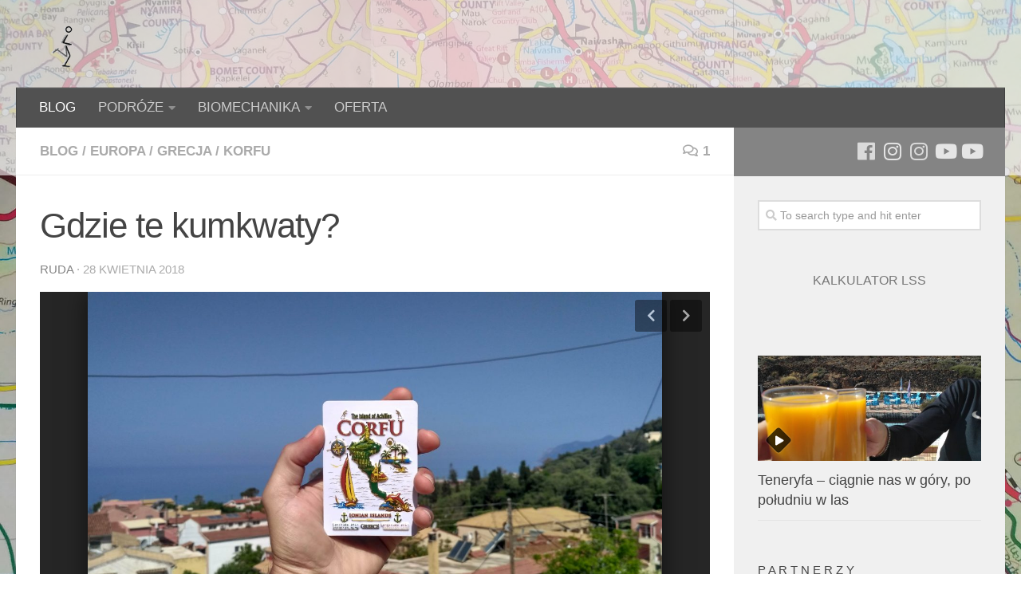

--- FILE ---
content_type: text/html; charset=UTF-8
request_url: https://parawruch.pl/blog/gdzie-te-kumkwaty/
body_size: 21829
content:
<!DOCTYPE html>
<html class="no-js" lang="pl-PL">
<head>
<!-- expertsos --!>
<meta charset="UTF-8">
<meta name="viewport" content="width=device-width, initial-scale=1.0">
<link rel="profile" href="http://gmpg.org/xfn/11">
<link rel="pingback" href="https://parawruch.pl/xmlrpc.php">
<link rel="icon" href="https://parawruch.pl/wp-content/uploads/2018/03/avatar.gif"  />  
<meta name='robots' content='index, follow, max-image-preview:large, max-snippet:-1, max-video-preview:-1' />
<style>img:is([sizes="auto" i], [sizes^="auto," i]) { contain-intrinsic-size: 3000px 1500px }</style>
<script>document.documentElement.className = document.documentElement.className.replace("no-js","js");</script>
<!-- This site is optimized with the Yoast SEO plugin v24.8 - https://yoast.com/wordpress/plugins/seo/ -->
<title>Gdzie te kumkwaty? - parawruch.pl</title>
<link rel="canonical" href="https://parawruch.pl/blog/gdzie-te-kumkwaty/" />
<meta property="og:locale" content="pl_PL" />
<meta property="og:type" content="article" />
<meta property="og:title" content="Gdzie te kumkwaty? - parawruch.pl" />
<meta property="og:description" content="&nbsp; Rano poszłam z Martyną do sklepu po bułki i ostatnie pamiątkowe drobiazgi. Szukałyśmy głównie świeżych owoców kumkwatów, które podobno są tak słynne na wyspie. Szczerze mówiąc poza pojedynczymi małymi drzewkami nigdzie nie widzieliśmy&#046;&#046;&#046;" />
<meta property="og:url" content="https://parawruch.pl/blog/gdzie-te-kumkwaty/" />
<meta property="og:site_name" content="parawruch.pl" />
<meta property="article:published_time" content="2018-04-28T08:36:32+00:00" />
<meta property="article:modified_time" content="2024-07-18T13:41:20+00:00" />
<meta property="og:image" content="https://parawruch.pl/wp-content/uploads/2018/04/IMG_20180427_104942_HDR.jpg" />
<meta property="og:image:width" content="4160" />
<meta property="og:image:height" content="2340" />
<meta property="og:image:type" content="image/jpeg" />
<meta name="author" content="ruda" />
<meta name="twitter:card" content="summary_large_image" />
<meta name="twitter:label1" content="Napisane przez" />
<meta name="twitter:data1" content="ruda" />
<meta name="twitter:label2" content="Szacowany czas czytania" />
<meta name="twitter:data2" content="5 minut" />
<script type="application/ld+json" class="yoast-schema-graph">{"@context":"https://schema.org","@graph":[{"@type":"Article","@id":"https://parawruch.pl/blog/gdzie-te-kumkwaty/#article","isPartOf":{"@id":"https://parawruch.pl/blog/gdzie-te-kumkwaty/"},"author":{"name":"ruda","@id":"https://parawruch.pl/#/schema/person/b57e7855f9c6ee61c8b45e4fe36bdeb0"},"headline":"Gdzie te kumkwaty?","datePublished":"2018-04-28T08:36:32+00:00","dateModified":"2024-07-18T13:41:20+00:00","mainEntityOfPage":{"@id":"https://parawruch.pl/blog/gdzie-te-kumkwaty/"},"wordCount":869,"commentCount":1,"publisher":{"@id":"https://parawruch.pl/#organization"},"image":{"@id":"https://parawruch.pl/blog/gdzie-te-kumkwaty/#primaryimage"},"thumbnailUrl":"https://parawruch.pl/wp-content/uploads/2018/04/IMG_20180427_104942_HDR.jpg","keywords":["Agios Gordios","Kerkyra","Korfu","Vlacherna Monastery"],"articleSection":["BLOG","EUROPA","Grecja","Korfu"],"inLanguage":"pl-PL","potentialAction":[{"@type":"CommentAction","name":"Comment","target":["https://parawruch.pl/blog/gdzie-te-kumkwaty/#respond"]}]},{"@type":"WebPage","@id":"https://parawruch.pl/blog/gdzie-te-kumkwaty/","url":"https://parawruch.pl/blog/gdzie-te-kumkwaty/","name":"Gdzie te kumkwaty? - parawruch.pl","isPartOf":{"@id":"https://parawruch.pl/#website"},"primaryImageOfPage":{"@id":"https://parawruch.pl/blog/gdzie-te-kumkwaty/#primaryimage"},"image":{"@id":"https://parawruch.pl/blog/gdzie-te-kumkwaty/#primaryimage"},"thumbnailUrl":"https://parawruch.pl/wp-content/uploads/2018/04/IMG_20180427_104942_HDR.jpg","datePublished":"2018-04-28T08:36:32+00:00","dateModified":"2024-07-18T13:41:20+00:00","breadcrumb":{"@id":"https://parawruch.pl/blog/gdzie-te-kumkwaty/#breadcrumb"},"inLanguage":"pl-PL","potentialAction":[{"@type":"ReadAction","target":["https://parawruch.pl/blog/gdzie-te-kumkwaty/"]}]},{"@type":"ImageObject","inLanguage":"pl-PL","@id":"https://parawruch.pl/blog/gdzie-te-kumkwaty/#primaryimage","url":"https://parawruch.pl/wp-content/uploads/2018/04/IMG_20180427_104942_HDR.jpg","contentUrl":"https://parawruch.pl/wp-content/uploads/2018/04/IMG_20180427_104942_HDR.jpg","width":4160,"height":2340},{"@type":"BreadcrumbList","@id":"https://parawruch.pl/blog/gdzie-te-kumkwaty/#breadcrumb","itemListElement":[{"@type":"ListItem","position":1,"name":"Strona główna","item":"https://parawruch.pl/"},{"@type":"ListItem","position":2,"name":"Gdzie te kumkwaty?"}]},{"@type":"WebSite","@id":"https://parawruch.pl/#website","url":"https://parawruch.pl/","name":"parawruch.pl","description":"o technice biegu i podróżowaniu","publisher":{"@id":"https://parawruch.pl/#organization"},"potentialAction":[{"@type":"SearchAction","target":{"@type":"EntryPoint","urlTemplate":"https://parawruch.pl/?s={search_term_string}"},"query-input":{"@type":"PropertyValueSpecification","valueRequired":true,"valueName":"search_term_string"}}],"inLanguage":"pl-PL"},{"@type":"Organization","@id":"https://parawruch.pl/#organization","name":"parawruch.pl","url":"https://parawruch.pl/","logo":{"@type":"ImageObject","inLanguage":"pl-PL","@id":"https://parawruch.pl/#/schema/logo/image/","url":"https://parawruch.pl/wp-content/uploads/2018/03/avatar.gif","contentUrl":"https://parawruch.pl/wp-content/uploads/2018/03/avatar.gif","width":80,"height":80,"caption":"parawruch.pl"},"image":{"@id":"https://parawruch.pl/#/schema/logo/image/"}},{"@type":"Person","@id":"https://parawruch.pl/#/schema/person/b57e7855f9c6ee61c8b45e4fe36bdeb0","name":"ruda","image":{"@type":"ImageObject","inLanguage":"pl-PL","@id":"https://parawruch.pl/#/schema/person/image/","url":"https://secure.gravatar.com/avatar/21120facb8e1e4ad5c551eadaf9e4ddc?s=96&d=mm&r=g","contentUrl":"https://secure.gravatar.com/avatar/21120facb8e1e4ad5c551eadaf9e4ddc?s=96&d=mm&r=g","caption":"ruda"},"url":"https://parawruch.pl/author/ruda/"}]}</script>
<!-- / Yoast SEO plugin. -->
<link rel="alternate" type="application/rss+xml" title="parawruch.pl &raquo; Kanał z wpisami" href="https://parawruch.pl/feed/" />
<link rel="alternate" type="application/rss+xml" title="parawruch.pl &raquo; Kanał z komentarzami" href="https://parawruch.pl/comments/feed/" />
<link id="hu-user-gfont" href="//fonts.googleapis.com/css?subset=latin-ext;family=Lato:400,300,300italic,400italic,700" rel="stylesheet" type="text/css"><link rel="alternate" type="application/rss+xml" title="parawruch.pl &raquo; Gdzie te kumkwaty? Kanał z komentarzami" href="https://parawruch.pl/blog/gdzie-te-kumkwaty/feed/" />
<link rel='stylesheet' id='sgr-css' href='//parawruch.pl/wp-content/cache/wpfc-minified/k1igfttk/5tqxh.css' type='text/css' media='all' />
<link rel='stylesheet' id='wp-block-library-css' href='//parawruch.pl/wp-content/cache/wpfc-minified/qsh9whpi/5tqxh.css' type='text/css' media='all' />
<style id='classic-theme-styles-inline-css' type='text/css'>
/*! This file is auto-generated */
.wp-block-button__link{color:#fff;background-color:#32373c;border-radius:9999px;box-shadow:none;text-decoration:none;padding:calc(.667em + 2px) calc(1.333em + 2px);font-size:1.125em}.wp-block-file__button{background:#32373c;color:#fff;text-decoration:none}
</style>
<style id='global-styles-inline-css' type='text/css'>
:root{--wp--preset--aspect-ratio--square: 1;--wp--preset--aspect-ratio--4-3: 4/3;--wp--preset--aspect-ratio--3-4: 3/4;--wp--preset--aspect-ratio--3-2: 3/2;--wp--preset--aspect-ratio--2-3: 2/3;--wp--preset--aspect-ratio--16-9: 16/9;--wp--preset--aspect-ratio--9-16: 9/16;--wp--preset--color--black: #000000;--wp--preset--color--cyan-bluish-gray: #abb8c3;--wp--preset--color--white: #ffffff;--wp--preset--color--pale-pink: #f78da7;--wp--preset--color--vivid-red: #cf2e2e;--wp--preset--color--luminous-vivid-orange: #ff6900;--wp--preset--color--luminous-vivid-amber: #fcb900;--wp--preset--color--light-green-cyan: #7bdcb5;--wp--preset--color--vivid-green-cyan: #00d084;--wp--preset--color--pale-cyan-blue: #8ed1fc;--wp--preset--color--vivid-cyan-blue: #0693e3;--wp--preset--color--vivid-purple: #9b51e0;--wp--preset--gradient--vivid-cyan-blue-to-vivid-purple: linear-gradient(135deg,rgba(6,147,227,1) 0%,rgb(155,81,224) 100%);--wp--preset--gradient--light-green-cyan-to-vivid-green-cyan: linear-gradient(135deg,rgb(122,220,180) 0%,rgb(0,208,130) 100%);--wp--preset--gradient--luminous-vivid-amber-to-luminous-vivid-orange: linear-gradient(135deg,rgba(252,185,0,1) 0%,rgba(255,105,0,1) 100%);--wp--preset--gradient--luminous-vivid-orange-to-vivid-red: linear-gradient(135deg,rgba(255,105,0,1) 0%,rgb(207,46,46) 100%);--wp--preset--gradient--very-light-gray-to-cyan-bluish-gray: linear-gradient(135deg,rgb(238,238,238) 0%,rgb(169,184,195) 100%);--wp--preset--gradient--cool-to-warm-spectrum: linear-gradient(135deg,rgb(74,234,220) 0%,rgb(151,120,209) 20%,rgb(207,42,186) 40%,rgb(238,44,130) 60%,rgb(251,105,98) 80%,rgb(254,248,76) 100%);--wp--preset--gradient--blush-light-purple: linear-gradient(135deg,rgb(255,206,236) 0%,rgb(152,150,240) 100%);--wp--preset--gradient--blush-bordeaux: linear-gradient(135deg,rgb(254,205,165) 0%,rgb(254,45,45) 50%,rgb(107,0,62) 100%);--wp--preset--gradient--luminous-dusk: linear-gradient(135deg,rgb(255,203,112) 0%,rgb(199,81,192) 50%,rgb(65,88,208) 100%);--wp--preset--gradient--pale-ocean: linear-gradient(135deg,rgb(255,245,203) 0%,rgb(182,227,212) 50%,rgb(51,167,181) 100%);--wp--preset--gradient--electric-grass: linear-gradient(135deg,rgb(202,248,128) 0%,rgb(113,206,126) 100%);--wp--preset--gradient--midnight: linear-gradient(135deg,rgb(2,3,129) 0%,rgb(40,116,252) 100%);--wp--preset--font-size--small: 13px;--wp--preset--font-size--medium: 20px;--wp--preset--font-size--large: 36px;--wp--preset--font-size--x-large: 42px;--wp--preset--spacing--20: 0.44rem;--wp--preset--spacing--30: 0.67rem;--wp--preset--spacing--40: 1rem;--wp--preset--spacing--50: 1.5rem;--wp--preset--spacing--60: 2.25rem;--wp--preset--spacing--70: 3.38rem;--wp--preset--spacing--80: 5.06rem;--wp--preset--shadow--natural: 6px 6px 9px rgba(0, 0, 0, 0.2);--wp--preset--shadow--deep: 12px 12px 50px rgba(0, 0, 0, 0.4);--wp--preset--shadow--sharp: 6px 6px 0px rgba(0, 0, 0, 0.2);--wp--preset--shadow--outlined: 6px 6px 0px -3px rgba(255, 255, 255, 1), 6px 6px rgba(0, 0, 0, 1);--wp--preset--shadow--crisp: 6px 6px 0px rgba(0, 0, 0, 1);}:where(.is-layout-flex){gap: 0.5em;}:where(.is-layout-grid){gap: 0.5em;}body .is-layout-flex{display: flex;}.is-layout-flex{flex-wrap: wrap;align-items: center;}.is-layout-flex > :is(*, div){margin: 0;}body .is-layout-grid{display: grid;}.is-layout-grid > :is(*, div){margin: 0;}:where(.wp-block-columns.is-layout-flex){gap: 2em;}:where(.wp-block-columns.is-layout-grid){gap: 2em;}:where(.wp-block-post-template.is-layout-flex){gap: 1.25em;}:where(.wp-block-post-template.is-layout-grid){gap: 1.25em;}.has-black-color{color: var(--wp--preset--color--black) !important;}.has-cyan-bluish-gray-color{color: var(--wp--preset--color--cyan-bluish-gray) !important;}.has-white-color{color: var(--wp--preset--color--white) !important;}.has-pale-pink-color{color: var(--wp--preset--color--pale-pink) !important;}.has-vivid-red-color{color: var(--wp--preset--color--vivid-red) !important;}.has-luminous-vivid-orange-color{color: var(--wp--preset--color--luminous-vivid-orange) !important;}.has-luminous-vivid-amber-color{color: var(--wp--preset--color--luminous-vivid-amber) !important;}.has-light-green-cyan-color{color: var(--wp--preset--color--light-green-cyan) !important;}.has-vivid-green-cyan-color{color: var(--wp--preset--color--vivid-green-cyan) !important;}.has-pale-cyan-blue-color{color: var(--wp--preset--color--pale-cyan-blue) !important;}.has-vivid-cyan-blue-color{color: var(--wp--preset--color--vivid-cyan-blue) !important;}.has-vivid-purple-color{color: var(--wp--preset--color--vivid-purple) !important;}.has-black-background-color{background-color: var(--wp--preset--color--black) !important;}.has-cyan-bluish-gray-background-color{background-color: var(--wp--preset--color--cyan-bluish-gray) !important;}.has-white-background-color{background-color: var(--wp--preset--color--white) !important;}.has-pale-pink-background-color{background-color: var(--wp--preset--color--pale-pink) !important;}.has-vivid-red-background-color{background-color: var(--wp--preset--color--vivid-red) !important;}.has-luminous-vivid-orange-background-color{background-color: var(--wp--preset--color--luminous-vivid-orange) !important;}.has-luminous-vivid-amber-background-color{background-color: var(--wp--preset--color--luminous-vivid-amber) !important;}.has-light-green-cyan-background-color{background-color: var(--wp--preset--color--light-green-cyan) !important;}.has-vivid-green-cyan-background-color{background-color: var(--wp--preset--color--vivid-green-cyan) !important;}.has-pale-cyan-blue-background-color{background-color: var(--wp--preset--color--pale-cyan-blue) !important;}.has-vivid-cyan-blue-background-color{background-color: var(--wp--preset--color--vivid-cyan-blue) !important;}.has-vivid-purple-background-color{background-color: var(--wp--preset--color--vivid-purple) !important;}.has-black-border-color{border-color: var(--wp--preset--color--black) !important;}.has-cyan-bluish-gray-border-color{border-color: var(--wp--preset--color--cyan-bluish-gray) !important;}.has-white-border-color{border-color: var(--wp--preset--color--white) !important;}.has-pale-pink-border-color{border-color: var(--wp--preset--color--pale-pink) !important;}.has-vivid-red-border-color{border-color: var(--wp--preset--color--vivid-red) !important;}.has-luminous-vivid-orange-border-color{border-color: var(--wp--preset--color--luminous-vivid-orange) !important;}.has-luminous-vivid-amber-border-color{border-color: var(--wp--preset--color--luminous-vivid-amber) !important;}.has-light-green-cyan-border-color{border-color: var(--wp--preset--color--light-green-cyan) !important;}.has-vivid-green-cyan-border-color{border-color: var(--wp--preset--color--vivid-green-cyan) !important;}.has-pale-cyan-blue-border-color{border-color: var(--wp--preset--color--pale-cyan-blue) !important;}.has-vivid-cyan-blue-border-color{border-color: var(--wp--preset--color--vivid-cyan-blue) !important;}.has-vivid-purple-border-color{border-color: var(--wp--preset--color--vivid-purple) !important;}.has-vivid-cyan-blue-to-vivid-purple-gradient-background{background: var(--wp--preset--gradient--vivid-cyan-blue-to-vivid-purple) !important;}.has-light-green-cyan-to-vivid-green-cyan-gradient-background{background: var(--wp--preset--gradient--light-green-cyan-to-vivid-green-cyan) !important;}.has-luminous-vivid-amber-to-luminous-vivid-orange-gradient-background{background: var(--wp--preset--gradient--luminous-vivid-amber-to-luminous-vivid-orange) !important;}.has-luminous-vivid-orange-to-vivid-red-gradient-background{background: var(--wp--preset--gradient--luminous-vivid-orange-to-vivid-red) !important;}.has-very-light-gray-to-cyan-bluish-gray-gradient-background{background: var(--wp--preset--gradient--very-light-gray-to-cyan-bluish-gray) !important;}.has-cool-to-warm-spectrum-gradient-background{background: var(--wp--preset--gradient--cool-to-warm-spectrum) !important;}.has-blush-light-purple-gradient-background{background: var(--wp--preset--gradient--blush-light-purple) !important;}.has-blush-bordeaux-gradient-background{background: var(--wp--preset--gradient--blush-bordeaux) !important;}.has-luminous-dusk-gradient-background{background: var(--wp--preset--gradient--luminous-dusk) !important;}.has-pale-ocean-gradient-background{background: var(--wp--preset--gradient--pale-ocean) !important;}.has-electric-grass-gradient-background{background: var(--wp--preset--gradient--electric-grass) !important;}.has-midnight-gradient-background{background: var(--wp--preset--gradient--midnight) !important;}.has-small-font-size{font-size: var(--wp--preset--font-size--small) !important;}.has-medium-font-size{font-size: var(--wp--preset--font-size--medium) !important;}.has-large-font-size{font-size: var(--wp--preset--font-size--large) !important;}.has-x-large-font-size{font-size: var(--wp--preset--font-size--x-large) !important;}
:where(.wp-block-post-template.is-layout-flex){gap: 1.25em;}:where(.wp-block-post-template.is-layout-grid){gap: 1.25em;}
:where(.wp-block-columns.is-layout-flex){gap: 2em;}:where(.wp-block-columns.is-layout-grid){gap: 2em;}
:root :where(.wp-block-pullquote){font-size: 1.5em;line-height: 1.6;}
</style>
<link rel='stylesheet' id='dashicons-css' href='//parawruch.pl/wp-content/cache/wpfc-minified/eiukg1xt/aaeol.css' type='text/css' media='all' />
<link rel='stylesheet' id='post-views-counter-frontend-css' href='//parawruch.pl/wp-content/cache/wpfc-minified/mmh5aogu/aaeol.css' type='text/css' media='all' />
<link rel='stylesheet' id='hueman-main-style-css' href='//parawruch.pl/wp-content/cache/wpfc-minified/qvw1rxj1/5tqxh.css' type='text/css' media='all' />
<style id='hueman-main-style-inline-css' type='text/css'>
body { font-family:'Lato', Arial, sans-serif;font-size:1.06rem }
@media only screen and (min-width: 720px) {
.nav > li { font-size:1.06rem; }
}
::selection { background-color: #848484; }
::-moz-selection { background-color: #848484; }
a,
.themeform label .required,
#flexslider-featured .flex-direction-nav .flex-next:hover,
#flexslider-featured .flex-direction-nav .flex-prev:hover,
.post-hover:hover .post-title a,
.post-title a:hover,
.sidebar.s1 .post-nav li a:hover i,
.content .post-nav li a:hover i,
.post-related a:hover,
.sidebar.s1 .widget_rss ul li a,
#footer .widget_rss ul li a,
.sidebar.s1 .widget_calendar a,
#footer .widget_calendar a,
.sidebar.s1 .alx-tab .tab-item-category a,
.sidebar.s1 .alx-posts .post-item-category a,
.sidebar.s1 .alx-tab li:hover .tab-item-title a,
.sidebar.s1 .alx-tab li:hover .tab-item-comment a,
.sidebar.s1 .alx-posts li:hover .post-item-title a,
#footer .alx-tab .tab-item-category a,
#footer .alx-posts .post-item-category a,
#footer .alx-tab li:hover .tab-item-title a,
#footer .alx-tab li:hover .tab-item-comment a,
#footer .alx-posts li:hover .post-item-title a,
.comment-tabs li.active a,
.comment-awaiting-moderation,
.child-menu a:hover,
.child-menu .current_page_item > a,
.wp-pagenavi a{ color: #848484; }
.themeform input[type="submit"],
.themeform button[type="submit"],
.sidebar.s1 .sidebar-top,
.sidebar.s1 .sidebar-toggle,
#flexslider-featured .flex-control-nav li a.flex-active,
.post-tags a:hover,
.sidebar.s1 .widget_calendar caption,
#footer .widget_calendar caption,
.author-bio .bio-avatar:after,
.commentlist li.bypostauthor > .comment-body:after,
.commentlist li.comment-author-admin > .comment-body:after{ background-color: #848484; }
.post-format .format-container { border-color: #848484; }
.sidebar.s1 .alx-tabs-nav li.active a,
#footer .alx-tabs-nav li.active a,
.comment-tabs li.active a,
.wp-pagenavi a:hover,
.wp-pagenavi a:active,
.wp-pagenavi span.current{ border-bottom-color: #848484!important; }
.sidebar.s2 .post-nav li a:hover i,
.sidebar.s2 .widget_rss ul li a,
.sidebar.s2 .widget_calendar a,
.sidebar.s2 .alx-tab .tab-item-category a,
.sidebar.s2 .alx-posts .post-item-category a,
.sidebar.s2 .alx-tab li:hover .tab-item-title a,
.sidebar.s2 .alx-tab li:hover .tab-item-comment a,
.sidebar.s2 .alx-posts li:hover .post-item-title a { color: #828282; }
.sidebar.s2 .sidebar-top,
.sidebar.s2 .sidebar-toggle,
.post-comments,
.jp-play-bar,
.jp-volume-bar-value,
.sidebar.s2 .widget_calendar caption{ background-color: #828282; }
.sidebar.s2 .alx-tabs-nav li.active a { border-bottom-color: #828282; }
.post-comments span:before { border-right-color: #828282; }
.search-expand,
#nav-topbar.nav-container { background-color: #aaaaaa}
@media only screen and (min-width: 720px) {
#nav-topbar .nav ul { background-color: #aaaaaa; }
}
#header { background-color: #ffffff; }
@media only screen and (min-width: 720px) {
#nav-header .nav ul { background-color: #ffffff; }
}
#nav-header.nav-container, #main-header-search .search-expand { background-color: #515151; }
@media only screen and (min-width: 720px) {
#nav-header .nav ul { background-color: #515151; }
}
body {background: #ffffff url(https://parawruch.pl/wp-content/uploads/2018/03/tlo_mapa.jpg) no-repeat center center;background-attachment:fixed;background-size: cover;}
</style>
<link rel='stylesheet' id='hueman-font-awesome-css' href='//parawruch.pl/wp-content/cache/wpfc-minified/9lskdet3/5tqxh.css' type='text/css' media='all' />
<script type="text/javascript" id="sgr-js-extra">
/* <![CDATA[ */
var sgr = {"sgr_site_key":"6LePPKMZAAAAAKrs8aohZx0siXagOGEsQgGZ4H_D"};
/* ]]> */
</script>
<script type="text/javascript" src="https://parawruch.pl/wp-content/plugins/simple-google-recaptcha/sgr.js?ver=1666094890" id="sgr-js"></script>
<script type="text/javascript" src="https://parawruch.pl/wp-includes/js/jquery/jquery.min.js?ver=3.7.1" id="jquery-core-js"></script>
<script type="text/javascript" src="https://parawruch.pl/wp-includes/js/jquery/jquery-migrate.min.js?ver=3.4.1" id="jquery-migrate-js"></script>
<script type="text/javascript" src="https://parawruch.pl/wp-content/themes/hueman/assets/front/js/libs/jquery.flexslider.min.js?ver=6.7.2" id="flexslider-js"></script>
<link rel="https://api.w.org/" href="https://parawruch.pl/wp-json/" /><link rel="alternate" title="JSON" type="application/json" href="https://parawruch.pl/wp-json/wp/v2/posts/4052" /><link rel="EditURI" type="application/rsd+xml" title="RSD" href="https://parawruch.pl/xmlrpc.php?rsd" />
<meta name="generator" content="WordPress 6.7.2" />
<link rel='shortlink' href='https://parawruch.pl/?p=4052' />
<link rel="alternate" title="oEmbed (JSON)" type="application/json+oembed" href="https://parawruch.pl/wp-json/oembed/1.0/embed?url=https%3A%2F%2Fparawruch.pl%2Fblog%2Fgdzie-te-kumkwaty%2F" />
<link rel="alternate" title="oEmbed (XML)" type="text/xml+oembed" href="https://parawruch.pl/wp-json/oembed/1.0/embed?url=https%3A%2F%2Fparawruch.pl%2Fblog%2Fgdzie-te-kumkwaty%2F&#038;format=xml" />
<!--[if lt IE 9]>
<script src="https://parawruch.pl/wp-content/themes/hueman/assets/front/js/ie/html5shiv-printshiv.min.js"></script>
<script src="https://parawruch.pl/wp-content/themes/hueman/assets/front/js/ie/selectivizr.js"></script>
<![endif]-->
<style type="text/css" id="wp-custom-css">
/* przyciski avatara zwykle */
.avatar_nav > span {
padding: 3px;
border: 1px solid black;
cursor: pointer;
min-width: 30px;    
display: inline-block;
margin: 3px;
text-align: center;
}
.avatar_nav > span:hover {
padding: 3px;
border: 1px solid black;
cursor: pointer;
min-width: 30px;    
display: inline-block;
margin: 3px;
text-align: center;
color: white;
background-color: black;
}
/* koniec przyciski avatara zwykle */
/* przyciski avatara male */
.avatar_nav.small_nav {
display: flex;
justify-content: center;
align-items: center;
}
.avatar_nav.small_nav > span {
padding: 1px;
line-height: 20px;
font-size: 16px;
border: 1px solid black;
cursor: pointer;
width: 20px; 
min-width: 20px; 
height: 20px;
display: inline-block;
margin: 2px;
text-align: center;
}
.avatar_nav.small_nav > span:hover {
padding: 1px;
border: 1px solid black;
cursor: pointer;
min-width: 20px;    
display: inline-block;
margin: 2px;
text-align: center;
color: white;
background-color: black;
}
/* koniec przyciski avatara male */		</style>
<link rel="stylesheet" href="https://use.fontawesome.com/releases/v5.1.0/css/all.css" integrity="sha384-lKuwvrZot6UHsBSfcMvOkWwlCMgc0TaWr+30HWe3a4ltaBwTZhyTEggF5tJv8tbt" crossorigin="anonymous">
</head>
<!-- Google tag (gtag.js) -->
<script async src="https://www.googletagmanager.com/gtag/js?id=G-2E0D65YN4W">
</script>
<script>
window.dataLayer = window.dataLayer || [];
function gtag(){dataLayer.push(arguments);}
gtag('js', new Date());
gtag('config', 'G-2E0D65YN4W');
</script>
<body class="post-template-default single single-post postid-4052 single-format-gallery wp-custom-logo col-2cl full-width header-desktop-sticky header-mobile-sticky chrome">
<div id="wrapper">
<header id="header" class="top-menu-mobile-on one-mobile-menu top_menu header-ads-desktop   no-header-img">
<nav class="nav-container group mobile-menu mobile-sticky no-menu-assigned" id="nav-mobile" data-menu-id="header-1">
<div class="mobile-title-logo-in-header">                  <p class="site-title"><a class="custom-logo-link" href="https://parawruch.pl/" rel="home" title="parawruch.pl | Strona główna"><img src="https://parawruch.pl/wp-content/uploads/2018/03/avatar.gif" alt="parawruch.pl"></a></p>
</div>
<!-- <div class="ham__navbar-toggler collapsed" aria-expanded="false">
<div class="ham__navbar-span-wrapper">
<span class="ham-toggler-menu__span"></span>
</div>
</div> -->
<div class="ham__navbar-toggler-two collapsed" title="Menu" aria-expanded="false">
<div class="ham__navbar-span-wrapper">
<span class="line line-1"></span>
<span class="line line-2"></span>
<span class="line line-3"></span>
</div>
</div>
<div class="nav-text"></div>
<div class="nav-wrap container">
<ul class="nav container-inner group mobile-search">
<li>
<form method="get" class="searchform themeform" action="https://parawruch.pl/">
<div>
<input type="text" class="search" name="s" onblur="if(this.value=='')this.value='To search type and hit enter';" onfocus="if(this.value=='To search type and hit enter')this.value='';" value="To search type and hit enter" />
</div>
</form>                </li>
</ul>
<ul id="menu-pasek-dolny" class="nav container-inner group"><li id="menu-item-654" class="menu-item menu-item-type-taxonomy menu-item-object-category current-post-ancestor current-menu-parent current-post-parent menu-item-654"><a href="https://parawruch.pl/category/blog/">BLOG</a></li>
<li id="menu-item-9436" class="menu-item menu-item-type-taxonomy menu-item-object-category current-post-ancestor menu-item-has-children menu-item-9436"><a href="https://parawruch.pl/category/podroze/">PODRÓŻE</a>
<ul class="sub-menu">
<li id="menu-item-168" class="menu-item menu-item-type-taxonomy menu-item-object-category current-post-ancestor current-menu-parent current-post-parent menu-item-has-children menu-item-168"><a href="https://parawruch.pl/category/podroze/europa/">EUROPA</a>
<ul class="sub-menu">
<li id="menu-item-185" class="menu-item menu-item-type-taxonomy menu-item-object-category menu-item-185"><a href="https://parawruch.pl/category/podroze/europa/austria/">Austria</a></li>
<li id="menu-item-15896" class="menu-item menu-item-type-taxonomy menu-item-object-category menu-item-15896"><a href="https://parawruch.pl/category/podroze/europa/cypr/">Cypr</a></li>
<li id="menu-item-172" class="menu-item menu-item-type-taxonomy menu-item-object-category menu-item-172"><a href="https://parawruch.pl/category/podroze/europa/czechy/">Czechy</a></li>
<li id="menu-item-169" class="menu-item menu-item-type-taxonomy menu-item-object-category current-post-ancestor current-menu-parent current-post-parent menu-item-has-children menu-item-169"><a href="https://parawruch.pl/category/podroze/europa/grecja/">Grecja</a>
<ul class="sub-menu">
<li id="menu-item-17303" class="menu-item menu-item-type-taxonomy menu-item-object-category menu-item-17303"><a href="https://parawruch.pl/category/podroze/europa/grecja/chalkidiki/">Chalkidiki</a></li>
<li id="menu-item-17299" class="menu-item menu-item-type-taxonomy menu-item-object-category current-post-ancestor current-menu-parent current-post-parent menu-item-17299"><a href="https://parawruch.pl/category/podroze/europa/grecja/korfu/">Korfu</a></li>
<li id="menu-item-17301" class="menu-item menu-item-type-taxonomy menu-item-object-category menu-item-17301"><a href="https://parawruch.pl/category/podroze/europa/grecja/kreta/">Kreta</a></li>
<li id="menu-item-17302" class="menu-item menu-item-type-taxonomy menu-item-object-category menu-item-17302"><a href="https://parawruch.pl/category/podroze/europa/grecja/rodos/">Rodos</a></li>
</ul>
</li>
<li id="menu-item-9435" class="menu-item menu-item-type-taxonomy menu-item-object-category menu-item-has-children menu-item-9435"><a href="https://parawruch.pl/category/podroze/europa/hiszpania/">Hiszpania</a>
<ul class="sub-menu">
<li id="menu-item-16950" class="menu-item menu-item-type-taxonomy menu-item-object-category menu-item-16950"><a href="https://parawruch.pl/category/podroze/europa/hiszpania/alicante/">Alicante</a></li>
<li id="menu-item-16938" class="menu-item menu-item-type-taxonomy menu-item-object-category menu-item-16938"><a href="https://parawruch.pl/category/podroze/europa/hiszpania/andaluzja/">Andaluzja</a></li>
<li id="menu-item-17669" class="menu-item menu-item-type-taxonomy menu-item-object-category menu-item-17669"><a href="https://parawruch.pl/category/podroze/europa/hiszpania/fuerteventura/">Fuerteventura</a></li>
<li id="menu-item-16671" class="menu-item menu-item-type-taxonomy menu-item-object-category menu-item-16671"><a href="https://parawruch.pl/category/podroze/europa/hiszpania/gran_canaria/">Gran Canaria</a></li>
<li id="menu-item-16949" class="menu-item menu-item-type-taxonomy menu-item-object-category menu-item-16949"><a href="https://parawruch.pl/category/podroze/europa/hiszpania/katalonia/">Katalonia</a></li>
<li id="menu-item-16668" class="menu-item menu-item-type-taxonomy menu-item-object-category menu-item-16668"><a href="https://parawruch.pl/category/podroze/europa/hiszpania/majorka/">Majorka</a></li>
<li id="menu-item-16956" class="menu-item menu-item-type-taxonomy menu-item-object-category menu-item-16956"><a href="https://parawruch.pl/category/podroze/europa/hiszpania/teneryfa/">Teneryfa</a></li>
<li id="menu-item-16951" class="menu-item menu-item-type-taxonomy menu-item-object-category menu-item-16951"><a href="https://parawruch.pl/category/podroze/europa/hiszpania/walencja/">Walencja</a></li>
</ul>
</li>
<li id="menu-item-9716" class="menu-item menu-item-type-taxonomy menu-item-object-category menu-item-has-children menu-item-9716"><a href="https://parawruch.pl/category/podroze/europa/italia/">Italia</a>
<ul class="sub-menu">
<li id="menu-item-16687" class="menu-item menu-item-type-taxonomy menu-item-object-category menu-item-16687"><a href="https://parawruch.pl/category/podroze/europa/italia/apulia/">Apulia</a></li>
<li id="menu-item-16675" class="menu-item menu-item-type-taxonomy menu-item-object-category menu-item-16675"><a href="https://parawruch.pl/category/podroze/europa/italia/kampania/">Kampania</a></li>
<li id="menu-item-16673" class="menu-item menu-item-type-taxonomy menu-item-object-category menu-item-16673"><a href="https://parawruch.pl/category/podroze/europa/italia/toskania/">Toskania</a></li>
<li id="menu-item-16682" class="menu-item menu-item-type-taxonomy menu-item-object-category menu-item-16682"><a href="https://parawruch.pl/category/podroze/europa/italia/sycylia/">Sycylia</a></li>
</ul>
</li>
<li id="menu-item-170" class="menu-item menu-item-type-taxonomy menu-item-object-category menu-item-170"><a href="https://parawruch.pl/category/podroze/europa/malta/">Malta</a></li>
<li id="menu-item-14757" class="menu-item menu-item-type-taxonomy menu-item-object-category menu-item-14757"><a href="https://parawruch.pl/category/podroze/europa/norwegia/">Norwegia</a></li>
<li id="menu-item-17440" class="menu-item menu-item-type-taxonomy menu-item-object-category menu-item-17440"><a href="https://parawruch.pl/category/podroze/europa/slowenia/">Słowenia</a></li>
<li id="menu-item-171" class="menu-item menu-item-type-taxonomy menu-item-object-category menu-item-171"><a href="https://parawruch.pl/category/podroze/europa/uk/">UK</a></li>
</ul>
</li>
<li id="menu-item-158" class="menu-item menu-item-type-taxonomy menu-item-object-category menu-item-has-children menu-item-158"><a href="https://parawruch.pl/category/podroze/afryka/">AFRYKA</a>
<ul class="sub-menu">
<li id="menu-item-159" class="menu-item menu-item-type-taxonomy menu-item-object-category menu-item-has-children menu-item-159"><a href="https://parawruch.pl/category/podroze/afryka/kenia/">Kenia</a>
<ul class="sub-menu">
<li id="menu-item-10287" class="menu-item menu-item-type-taxonomy menu-item-object-category menu-item-10287"><a href="https://parawruch.pl/category/podroze/afryka/kenia/kenia2020/">Kenia 2020</a></li>
<li id="menu-item-7304" class="menu-item menu-item-type-taxonomy menu-item-object-category menu-item-7304"><a href="https://parawruch.pl/category/podroze/afryka/kenia/kenia2018-19/">Kenia 2018/19</a></li>
<li id="menu-item-162" class="menu-item menu-item-type-taxonomy menu-item-object-category menu-item-162"><a href="https://parawruch.pl/category/podroze/afryka/kenia/kenia2017/">Kenia 2017</a></li>
<li id="menu-item-161" class="menu-item menu-item-type-taxonomy menu-item-object-category menu-item-161"><a href="https://parawruch.pl/category/podroze/afryka/kenia/kenia2016/">Kenia 2016</a></li>
<li id="menu-item-160" class="menu-item menu-item-type-taxonomy menu-item-object-category menu-item-160"><a href="https://parawruch.pl/category/podroze/afryka/kenia/kenia2015/">Kenia 2015</a></li>
</ul>
</li>
<li id="menu-item-163" class="menu-item menu-item-type-taxonomy menu-item-object-category menu-item-163"><a href="https://parawruch.pl/category/podroze/afryka/maroko/">Maroko</a></li>
<li id="menu-item-164" class="menu-item menu-item-type-taxonomy menu-item-object-category menu-item-164"><a href="https://parawruch.pl/category/podroze/afryka/tanzania/">Tanzania</a></li>
</ul>
</li>
<li id="menu-item-14378" class="menu-item menu-item-type-taxonomy menu-item-object-category menu-item-has-children menu-item-14378"><a href="https://parawruch.pl/category/podroze/azja/">AZJA</a>
<ul class="sub-menu">
<li id="menu-item-14379" class="menu-item menu-item-type-taxonomy menu-item-object-category menu-item-14379"><a href="https://parawruch.pl/category/podroze/azja/jordania/">Jordania</a></li>
<li id="menu-item-15331" class="menu-item menu-item-type-taxonomy menu-item-object-category menu-item-15331"><a href="https://parawruch.pl/category/podroze/azja/pakistan/">Pakistan</a></li>
<li id="menu-item-17795" class="menu-item menu-item-type-taxonomy menu-item-object-category menu-item-17795"><a href="https://parawruch.pl/category/podroze/azja/tajlandia/">Tajlandia</a></li>
</ul>
</li>
<li id="menu-item-16153" class="menu-item menu-item-type-taxonomy menu-item-object-category menu-item-has-children menu-item-16153"><a href="https://parawruch.pl/category/podroze/ameryka/">AMERYKA</a>
<ul class="sub-menu">
<li id="menu-item-16154" class="menu-item menu-item-type-taxonomy menu-item-object-category menu-item-16154"><a href="https://parawruch.pl/category/podroze/ameryka/kolumbia/">Kolumbia</a></li>
</ul>
</li>
<li id="menu-item-200" class="menu-item menu-item-type-taxonomy menu-item-object-category menu-item-has-children menu-item-200"><a href="https://parawruch.pl/category/filmy_z_podrozy/">FILMY Z PODRÓŻY</a>
<ul class="sub-menu">
<li id="menu-item-10933" class="menu-item menu-item-type-custom menu-item-object-custom menu-item-10933"><a href="https://www.youtube.com/playlist?list=PLfmJOvwtl9EPcabEPOAXK7CUhYX_612tF">Europa &#8211; playlista</a></li>
<li id="menu-item-10934" class="menu-item menu-item-type-custom menu-item-object-custom menu-item-10934"><a href="https://www.youtube.com/playlist?list=PLfmJOvwtl9ENKrp0K02akUyDFcokGUUhc">Afryka &#8211; playlista</a></li>
<li id="menu-item-14440" class="menu-item menu-item-type-custom menu-item-object-custom menu-item-14440"><a href="https://youtube.com/playlist?list=PLfmJOvwtl9ENJTOnE_bt98yiC8HZKEfaZ">Azja &#8211; playlista</a></li>
</ul>
</li>
<li id="menu-item-14977" class="menu-item menu-item-type-taxonomy menu-item-object-category menu-item-14977"><a href="https://parawruch.pl/category/podroze/mikroprzygody/">Mikroprzygody</a></li>
</ul>
</li>
<li id="menu-item-4628" class="menu-item menu-item-type-taxonomy menu-item-object-category menu-item-has-children menu-item-4628"><a href="https://parawruch.pl/category/biomechanika/">BIOMECHANIKA</a>
<ul class="sub-menu">
<li id="menu-item-7489" class="menu-item menu-item-type-taxonomy menu-item-object-category menu-item-has-children menu-item-7489"><a href="https://parawruch.pl/category/technika-biegu/warsztaty/">WARSZTATY</a>
<ul class="sub-menu">
<li id="menu-item-16558" class="menu-item menu-item-type-taxonomy menu-item-object-category menu-item-16558"><a href="https://parawruch.pl/category/technika-biegu/warsztaty/sezon-2024/">Sezon 2024</a></li>
<li id="menu-item-14126" class="menu-item menu-item-type-taxonomy menu-item-object-category menu-item-has-children menu-item-14126"><a href="https://parawruch.pl/category/technika-biegu/warsztaty/sezon-2023/">Sezon 2023</a>
<ul class="sub-menu">
<li id="menu-item-15201" class="menu-item menu-item-type-custom menu-item-object-custom menu-item-15201"><a href="https://www.youtube.com/playlist?list=PLem-19L0Ygzud8SA8r12ZpxxS42AOK4e-">playlista</a></li>
</ul>
</li>
<li id="menu-item-12925" class="menu-item menu-item-type-taxonomy menu-item-object-category menu-item-has-children menu-item-12925"><a href="https://parawruch.pl/category/technika-biegu/warsztaty/sezon-2022/">Sezon 2022</a>
<ul class="sub-menu">
<li id="menu-item-12954" class="menu-item menu-item-type-custom menu-item-object-custom menu-item-12954"><a href="https://youtube.com/playlist?list=PLem-19L0Ygzs5wXFc29Lq1bBb_Cw49BzN">playlista</a></li>
</ul>
</li>
<li id="menu-item-12319" class="menu-item menu-item-type-taxonomy menu-item-object-category menu-item-has-children menu-item-12319"><a href="https://parawruch.pl/category/technika-biegu/warsztaty/sezon-2021/">Sezon 2021</a>
<ul class="sub-menu">
<li id="menu-item-12320" class="menu-item menu-item-type-custom menu-item-object-custom menu-item-12320"><a href="https://youtube.com/playlist?list=PLem-19L0YgzsH82RF26QVjV7AVxu0KDbJ">playlista</a></li>
</ul>
</li>
<li id="menu-item-11072" class="menu-item menu-item-type-taxonomy menu-item-object-category menu-item-has-children menu-item-11072"><a href="https://parawruch.pl/category/technika-biegu/warsztaty/sezon-2020/">Sezon 2020</a>
<ul class="sub-menu">
<li id="menu-item-11735" class="menu-item menu-item-type-custom menu-item-object-custom menu-item-11735"><a href="https://www.youtube.com/playlist?list=PLem-19L0YgzsBHY_30FlMVUfe7Yv3OOa8">playlista</a></li>
</ul>
</li>
<li id="menu-item-10356" class="menu-item menu-item-type-taxonomy menu-item-object-category menu-item-has-children menu-item-10356"><a href="https://parawruch.pl/category/technika-biegu/warsztaty/sezon-2019/">Sezon 2019</a>
<ul class="sub-menu">
<li id="menu-item-10935" class="menu-item menu-item-type-custom menu-item-object-custom menu-item-10935"><a href="https://www.youtube.com/playlist?list=PLem-19L0Ygztg9S7VoeUIpm5FefC8w_Oi">playlista</a></li>
</ul>
</li>
<li id="menu-item-10355" class="menu-item menu-item-type-taxonomy menu-item-object-category menu-item-has-children menu-item-10355"><a href="https://parawruch.pl/category/technika-biegu/warsztaty/sezon-2018/">Sezon 2018</a>
<ul class="sub-menu">
<li id="menu-item-10936" class="menu-item menu-item-type-custom menu-item-object-custom menu-item-10936"><a href="https://www.youtube.com/playlist?list=PLem-19L0YgzvDMUoLmk19RWlscD_ka3XN">playlista</a></li>
</ul>
</li>
<li id="menu-item-7488" class="menu-item menu-item-type-taxonomy menu-item-object-category menu-item-7488"><a href="https://parawruch.pl/category/technika-biegu/warsztat-w-kenii/">TRENINGI W KENII</a></li>
</ul>
</li>
<li id="menu-item-4629" class="menu-item menu-item-type-taxonomy menu-item-object-category menu-item-has-children menu-item-4629"><a href="https://parawruch.pl/category/biomechanika/artykuly/">ARTYKUŁY</a>
<ul class="sub-menu">
<li id="menu-item-167" class="menu-item menu-item-type-taxonomy menu-item-object-category menu-item-167"><a href="https://parawruch.pl/category/media/">MEDIA</a></li>
</ul>
</li>
<li id="menu-item-13023" class="menu-item menu-item-type-taxonomy menu-item-object-category menu-item-13023"><a href="https://parawruch.pl/category/animacje/">ANIMACJE</a></li>
<li id="menu-item-17132" class="menu-item menu-item-type-taxonomy menu-item-object-category menu-item-has-children menu-item-17132"><a href="https://parawruch.pl/category/maszyna-do-biegania/">WYCZYN</a>
<ul class="sub-menu">
<li id="menu-item-10378" class="menu-item menu-item-type-post_type menu-item-object-page menu-item-10378"><a href="https://parawruch.pl/maszyna-do-biegania/">WSTĘP</a></li>
<li id="menu-item-15214" class="menu-item menu-item-type-taxonomy menu-item-object-category menu-item-has-children menu-item-15214"><a href="https://parawruch.pl/category/imu/">IMU</a>
<ul class="sub-menu">
<li id="menu-item-15828" class="menu-item menu-item-type-taxonomy menu-item-object-category menu-item-15828"><a href="https://parawruch.pl/category/imu/imu_projekt-2/">IMU_PROJEKT 2</a></li>
<li id="menu-item-15261" class="menu-item menu-item-type-taxonomy menu-item-object-category menu-item-15261"><a href="https://parawruch.pl/category/imu/imu_projekt-1/">IMU_PROJEKT 1</a></li>
</ul>
</li>
</ul>
</li>
</ul>
</li>
<li id="menu-item-10354" class="menu-item menu-item-type-post_type menu-item-object-page menu-item-10354"><a href="https://parawruch.pl/oferta/">OFERTA</a></li>
</ul>      </div>
</nav><!--/#nav-topbar-->  
<div class="container group">
<div class="container-inner">
<div class="group pad central-header-zone">
<div class="logo-tagline-group">
<p class="site-title"><a class="custom-logo-link" href="https://parawruch.pl/" rel="home" title="parawruch.pl | Strona główna"><img src="https://parawruch.pl/wp-content/uploads/2018/03/avatar.gif" alt="parawruch.pl"></a></p>
</div>
</div>
<nav class="nav-container group desktop-menu " id="nav-header" data-menu-id="header-2">
<div class="nav-text"><!-- put your mobile menu text here --></div>
<div class="nav-wrap container">
<ul id="menu-pasek-dolny-1" class="nav container-inner group"><li class="menu-item menu-item-type-taxonomy menu-item-object-category current-post-ancestor current-menu-parent current-post-parent menu-item-654"><a href="https://parawruch.pl/category/blog/">BLOG</a></li>
<li class="menu-item menu-item-type-taxonomy menu-item-object-category current-post-ancestor menu-item-has-children menu-item-9436"><a href="https://parawruch.pl/category/podroze/">PODRÓŻE</a>
<ul class="sub-menu">
<li class="menu-item menu-item-type-taxonomy menu-item-object-category current-post-ancestor current-menu-parent current-post-parent menu-item-has-children menu-item-168"><a href="https://parawruch.pl/category/podroze/europa/">EUROPA</a>
<ul class="sub-menu">
<li class="menu-item menu-item-type-taxonomy menu-item-object-category menu-item-185"><a href="https://parawruch.pl/category/podroze/europa/austria/">Austria</a></li>
<li class="menu-item menu-item-type-taxonomy menu-item-object-category menu-item-15896"><a href="https://parawruch.pl/category/podroze/europa/cypr/">Cypr</a></li>
<li class="menu-item menu-item-type-taxonomy menu-item-object-category menu-item-172"><a href="https://parawruch.pl/category/podroze/europa/czechy/">Czechy</a></li>
<li class="menu-item menu-item-type-taxonomy menu-item-object-category current-post-ancestor current-menu-parent current-post-parent menu-item-has-children menu-item-169"><a href="https://parawruch.pl/category/podroze/europa/grecja/">Grecja</a>
<ul class="sub-menu">
<li class="menu-item menu-item-type-taxonomy menu-item-object-category menu-item-17303"><a href="https://parawruch.pl/category/podroze/europa/grecja/chalkidiki/">Chalkidiki</a></li>
<li class="menu-item menu-item-type-taxonomy menu-item-object-category current-post-ancestor current-menu-parent current-post-parent menu-item-17299"><a href="https://parawruch.pl/category/podroze/europa/grecja/korfu/">Korfu</a></li>
<li class="menu-item menu-item-type-taxonomy menu-item-object-category menu-item-17301"><a href="https://parawruch.pl/category/podroze/europa/grecja/kreta/">Kreta</a></li>
<li class="menu-item menu-item-type-taxonomy menu-item-object-category menu-item-17302"><a href="https://parawruch.pl/category/podroze/europa/grecja/rodos/">Rodos</a></li>
</ul>
</li>
<li class="menu-item menu-item-type-taxonomy menu-item-object-category menu-item-has-children menu-item-9435"><a href="https://parawruch.pl/category/podroze/europa/hiszpania/">Hiszpania</a>
<ul class="sub-menu">
<li class="menu-item menu-item-type-taxonomy menu-item-object-category menu-item-16950"><a href="https://parawruch.pl/category/podroze/europa/hiszpania/alicante/">Alicante</a></li>
<li class="menu-item menu-item-type-taxonomy menu-item-object-category menu-item-16938"><a href="https://parawruch.pl/category/podroze/europa/hiszpania/andaluzja/">Andaluzja</a></li>
<li class="menu-item menu-item-type-taxonomy menu-item-object-category menu-item-17669"><a href="https://parawruch.pl/category/podroze/europa/hiszpania/fuerteventura/">Fuerteventura</a></li>
<li class="menu-item menu-item-type-taxonomy menu-item-object-category menu-item-16671"><a href="https://parawruch.pl/category/podroze/europa/hiszpania/gran_canaria/">Gran Canaria</a></li>
<li class="menu-item menu-item-type-taxonomy menu-item-object-category menu-item-16949"><a href="https://parawruch.pl/category/podroze/europa/hiszpania/katalonia/">Katalonia</a></li>
<li class="menu-item menu-item-type-taxonomy menu-item-object-category menu-item-16668"><a href="https://parawruch.pl/category/podroze/europa/hiszpania/majorka/">Majorka</a></li>
<li class="menu-item menu-item-type-taxonomy menu-item-object-category menu-item-16956"><a href="https://parawruch.pl/category/podroze/europa/hiszpania/teneryfa/">Teneryfa</a></li>
<li class="menu-item menu-item-type-taxonomy menu-item-object-category menu-item-16951"><a href="https://parawruch.pl/category/podroze/europa/hiszpania/walencja/">Walencja</a></li>
</ul>
</li>
<li class="menu-item menu-item-type-taxonomy menu-item-object-category menu-item-has-children menu-item-9716"><a href="https://parawruch.pl/category/podroze/europa/italia/">Italia</a>
<ul class="sub-menu">
<li class="menu-item menu-item-type-taxonomy menu-item-object-category menu-item-16687"><a href="https://parawruch.pl/category/podroze/europa/italia/apulia/">Apulia</a></li>
<li class="menu-item menu-item-type-taxonomy menu-item-object-category menu-item-16675"><a href="https://parawruch.pl/category/podroze/europa/italia/kampania/">Kampania</a></li>
<li class="menu-item menu-item-type-taxonomy menu-item-object-category menu-item-16673"><a href="https://parawruch.pl/category/podroze/europa/italia/toskania/">Toskania</a></li>
<li class="menu-item menu-item-type-taxonomy menu-item-object-category menu-item-16682"><a href="https://parawruch.pl/category/podroze/europa/italia/sycylia/">Sycylia</a></li>
</ul>
</li>
<li class="menu-item menu-item-type-taxonomy menu-item-object-category menu-item-170"><a href="https://parawruch.pl/category/podroze/europa/malta/">Malta</a></li>
<li class="menu-item menu-item-type-taxonomy menu-item-object-category menu-item-14757"><a href="https://parawruch.pl/category/podroze/europa/norwegia/">Norwegia</a></li>
<li class="menu-item menu-item-type-taxonomy menu-item-object-category menu-item-17440"><a href="https://parawruch.pl/category/podroze/europa/slowenia/">Słowenia</a></li>
<li class="menu-item menu-item-type-taxonomy menu-item-object-category menu-item-171"><a href="https://parawruch.pl/category/podroze/europa/uk/">UK</a></li>
</ul>
</li>
<li class="menu-item menu-item-type-taxonomy menu-item-object-category menu-item-has-children menu-item-158"><a href="https://parawruch.pl/category/podroze/afryka/">AFRYKA</a>
<ul class="sub-menu">
<li class="menu-item menu-item-type-taxonomy menu-item-object-category menu-item-has-children menu-item-159"><a href="https://parawruch.pl/category/podroze/afryka/kenia/">Kenia</a>
<ul class="sub-menu">
<li class="menu-item menu-item-type-taxonomy menu-item-object-category menu-item-10287"><a href="https://parawruch.pl/category/podroze/afryka/kenia/kenia2020/">Kenia 2020</a></li>
<li class="menu-item menu-item-type-taxonomy menu-item-object-category menu-item-7304"><a href="https://parawruch.pl/category/podroze/afryka/kenia/kenia2018-19/">Kenia 2018/19</a></li>
<li class="menu-item menu-item-type-taxonomy menu-item-object-category menu-item-162"><a href="https://parawruch.pl/category/podroze/afryka/kenia/kenia2017/">Kenia 2017</a></li>
<li class="menu-item menu-item-type-taxonomy menu-item-object-category menu-item-161"><a href="https://parawruch.pl/category/podroze/afryka/kenia/kenia2016/">Kenia 2016</a></li>
<li class="menu-item menu-item-type-taxonomy menu-item-object-category menu-item-160"><a href="https://parawruch.pl/category/podroze/afryka/kenia/kenia2015/">Kenia 2015</a></li>
</ul>
</li>
<li class="menu-item menu-item-type-taxonomy menu-item-object-category menu-item-163"><a href="https://parawruch.pl/category/podroze/afryka/maroko/">Maroko</a></li>
<li class="menu-item menu-item-type-taxonomy menu-item-object-category menu-item-164"><a href="https://parawruch.pl/category/podroze/afryka/tanzania/">Tanzania</a></li>
</ul>
</li>
<li class="menu-item menu-item-type-taxonomy menu-item-object-category menu-item-has-children menu-item-14378"><a href="https://parawruch.pl/category/podroze/azja/">AZJA</a>
<ul class="sub-menu">
<li class="menu-item menu-item-type-taxonomy menu-item-object-category menu-item-14379"><a href="https://parawruch.pl/category/podroze/azja/jordania/">Jordania</a></li>
<li class="menu-item menu-item-type-taxonomy menu-item-object-category menu-item-15331"><a href="https://parawruch.pl/category/podroze/azja/pakistan/">Pakistan</a></li>
<li class="menu-item menu-item-type-taxonomy menu-item-object-category menu-item-17795"><a href="https://parawruch.pl/category/podroze/azja/tajlandia/">Tajlandia</a></li>
</ul>
</li>
<li class="menu-item menu-item-type-taxonomy menu-item-object-category menu-item-has-children menu-item-16153"><a href="https://parawruch.pl/category/podroze/ameryka/">AMERYKA</a>
<ul class="sub-menu">
<li class="menu-item menu-item-type-taxonomy menu-item-object-category menu-item-16154"><a href="https://parawruch.pl/category/podroze/ameryka/kolumbia/">Kolumbia</a></li>
</ul>
</li>
<li class="menu-item menu-item-type-taxonomy menu-item-object-category menu-item-has-children menu-item-200"><a href="https://parawruch.pl/category/filmy_z_podrozy/">FILMY Z PODRÓŻY</a>
<ul class="sub-menu">
<li class="menu-item menu-item-type-custom menu-item-object-custom menu-item-10933"><a href="https://www.youtube.com/playlist?list=PLfmJOvwtl9EPcabEPOAXK7CUhYX_612tF">Europa &#8211; playlista</a></li>
<li class="menu-item menu-item-type-custom menu-item-object-custom menu-item-10934"><a href="https://www.youtube.com/playlist?list=PLfmJOvwtl9ENKrp0K02akUyDFcokGUUhc">Afryka &#8211; playlista</a></li>
<li class="menu-item menu-item-type-custom menu-item-object-custom menu-item-14440"><a href="https://youtube.com/playlist?list=PLfmJOvwtl9ENJTOnE_bt98yiC8HZKEfaZ">Azja &#8211; playlista</a></li>
</ul>
</li>
<li class="menu-item menu-item-type-taxonomy menu-item-object-category menu-item-14977"><a href="https://parawruch.pl/category/podroze/mikroprzygody/">Mikroprzygody</a></li>
</ul>
</li>
<li class="menu-item menu-item-type-taxonomy menu-item-object-category menu-item-has-children menu-item-4628"><a href="https://parawruch.pl/category/biomechanika/">BIOMECHANIKA</a>
<ul class="sub-menu">
<li class="menu-item menu-item-type-taxonomy menu-item-object-category menu-item-has-children menu-item-7489"><a href="https://parawruch.pl/category/technika-biegu/warsztaty/">WARSZTATY</a>
<ul class="sub-menu">
<li class="menu-item menu-item-type-taxonomy menu-item-object-category menu-item-16558"><a href="https://parawruch.pl/category/technika-biegu/warsztaty/sezon-2024/">Sezon 2024</a></li>
<li class="menu-item menu-item-type-taxonomy menu-item-object-category menu-item-has-children menu-item-14126"><a href="https://parawruch.pl/category/technika-biegu/warsztaty/sezon-2023/">Sezon 2023</a>
<ul class="sub-menu">
<li class="menu-item menu-item-type-custom menu-item-object-custom menu-item-15201"><a href="https://www.youtube.com/playlist?list=PLem-19L0Ygzud8SA8r12ZpxxS42AOK4e-">playlista</a></li>
</ul>
</li>
<li class="menu-item menu-item-type-taxonomy menu-item-object-category menu-item-has-children menu-item-12925"><a href="https://parawruch.pl/category/technika-biegu/warsztaty/sezon-2022/">Sezon 2022</a>
<ul class="sub-menu">
<li class="menu-item menu-item-type-custom menu-item-object-custom menu-item-12954"><a href="https://youtube.com/playlist?list=PLem-19L0Ygzs5wXFc29Lq1bBb_Cw49BzN">playlista</a></li>
</ul>
</li>
<li class="menu-item menu-item-type-taxonomy menu-item-object-category menu-item-has-children menu-item-12319"><a href="https://parawruch.pl/category/technika-biegu/warsztaty/sezon-2021/">Sezon 2021</a>
<ul class="sub-menu">
<li class="menu-item menu-item-type-custom menu-item-object-custom menu-item-12320"><a href="https://youtube.com/playlist?list=PLem-19L0YgzsH82RF26QVjV7AVxu0KDbJ">playlista</a></li>
</ul>
</li>
<li class="menu-item menu-item-type-taxonomy menu-item-object-category menu-item-has-children menu-item-11072"><a href="https://parawruch.pl/category/technika-biegu/warsztaty/sezon-2020/">Sezon 2020</a>
<ul class="sub-menu">
<li class="menu-item menu-item-type-custom menu-item-object-custom menu-item-11735"><a href="https://www.youtube.com/playlist?list=PLem-19L0YgzsBHY_30FlMVUfe7Yv3OOa8">playlista</a></li>
</ul>
</li>
<li class="menu-item menu-item-type-taxonomy menu-item-object-category menu-item-has-children menu-item-10356"><a href="https://parawruch.pl/category/technika-biegu/warsztaty/sezon-2019/">Sezon 2019</a>
<ul class="sub-menu">
<li class="menu-item menu-item-type-custom menu-item-object-custom menu-item-10935"><a href="https://www.youtube.com/playlist?list=PLem-19L0Ygztg9S7VoeUIpm5FefC8w_Oi">playlista</a></li>
</ul>
</li>
<li class="menu-item menu-item-type-taxonomy menu-item-object-category menu-item-has-children menu-item-10355"><a href="https://parawruch.pl/category/technika-biegu/warsztaty/sezon-2018/">Sezon 2018</a>
<ul class="sub-menu">
<li class="menu-item menu-item-type-custom menu-item-object-custom menu-item-10936"><a href="https://www.youtube.com/playlist?list=PLem-19L0YgzvDMUoLmk19RWlscD_ka3XN">playlista</a></li>
</ul>
</li>
<li class="menu-item menu-item-type-taxonomy menu-item-object-category menu-item-7488"><a href="https://parawruch.pl/category/technika-biegu/warsztat-w-kenii/">TRENINGI W KENII</a></li>
</ul>
</li>
<li class="menu-item menu-item-type-taxonomy menu-item-object-category menu-item-has-children menu-item-4629"><a href="https://parawruch.pl/category/biomechanika/artykuly/">ARTYKUŁY</a>
<ul class="sub-menu">
<li class="menu-item menu-item-type-taxonomy menu-item-object-category menu-item-167"><a href="https://parawruch.pl/category/media/">MEDIA</a></li>
</ul>
</li>
<li class="menu-item menu-item-type-taxonomy menu-item-object-category menu-item-13023"><a href="https://parawruch.pl/category/animacje/">ANIMACJE</a></li>
<li class="menu-item menu-item-type-taxonomy menu-item-object-category menu-item-has-children menu-item-17132"><a href="https://parawruch.pl/category/maszyna-do-biegania/">WYCZYN</a>
<ul class="sub-menu">
<li class="menu-item menu-item-type-post_type menu-item-object-page menu-item-10378"><a href="https://parawruch.pl/maszyna-do-biegania/">WSTĘP</a></li>
<li class="menu-item menu-item-type-taxonomy menu-item-object-category menu-item-has-children menu-item-15214"><a href="https://parawruch.pl/category/imu/">IMU</a>
<ul class="sub-menu">
<li class="menu-item menu-item-type-taxonomy menu-item-object-category menu-item-15828"><a href="https://parawruch.pl/category/imu/imu_projekt-2/">IMU_PROJEKT 2</a></li>
<li class="menu-item menu-item-type-taxonomy menu-item-object-category menu-item-15261"><a href="https://parawruch.pl/category/imu/imu_projekt-1/">IMU_PROJEKT 1</a></li>
</ul>
</li>
</ul>
</li>
</ul>
</li>
<li class="menu-item menu-item-type-post_type menu-item-object-page menu-item-10354"><a href="https://parawruch.pl/oferta/">OFERTA</a></li>
</ul>  </div>
</nav><!--/#nav-header-->      
</div><!--/.container-inner-->
</div><!--/.container-->
</header><!--/#header-->
<div class="container" id="page">
<div class="container-inner">
<div class="main">
<div class="main-inner group">
<section class="content">
<div class="page-title pad group">
<ul class="meta-single group">
   			<li class="category"><a href="https://parawruch.pl/category/blog/" rel="category tag">BLOG</a> <span>/</span> <a href="https://parawruch.pl/category/podroze/europa/" rel="category tag">EUROPA</a> <span>/</span> <a href="https://parawruch.pl/category/podroze/europa/grecja/" rel="category tag">Grecja</a> <span>/</span> <a href="https://parawruch.pl/category/podroze/europa/grecja/korfu/" rel="category tag">Korfu</a></li>
   			    			<li class="comments"><a href="https://parawruch.pl/blog/gdzie-te-kumkwaty/#comments"><i class="far fa-comments"></i>1</a></li>
</ul>
</div><!--/.page-title-->
<div class="pad group">
<article class="post-4052 post type-post status-publish format-gallery has-post-thumbnail hentry category-blog category-europa category-grecja category-korfu tag-agios-gordios tag-kerkyra tag-korfu tag-vlacherna-monastery post_format-post-format-gallery">
<div class="post-inner group">
<h1 class="post-title entry-title">Gdzie te kumkwaty?</h1>
<p class="post-byline">   <span class="vcard author">
<span class="fn"><a href="https://parawruch.pl/author/ruda/" title="Wpisy od ruda" rel="author">ruda</a></span>
</span> &middot;
<time class="published" datetime="28 kwietnia 2018">28 kwietnia 2018</time>
</p>
<div class="post-format">
<script type="text/javascript">
// Check if first slider image is loaded, and load flexslider on document ready
jQuery( function($){
var firstImage = $('#flexslider-4052').find('img').filter(':first'),
checkforloaded = setInterval(function() {
var image = firstImage.get(0);
if (image.complete || image.readyState == 'complete' || image.readyState == 4) {
clearInterval(checkforloaded);
$('#flexslider-4052').flexslider({
animation: 'fade',
rtl: false,
slideshow: true,
directionNav: true,
controlNav: true,
pauseOnHover: true,
slideshowSpeed: 7000,
animationSpeed: 600,
smoothHeight: true,
touch: 1  						});
}
}, 20);
});
</script>
<div class="flex-container">
<div class="flexslider" id="flexslider-4052">
<ul class="slides">
<li>
<img src="https://parawruch.pl/wp-content/uploads/2018/04/IMG_20180427_104942_HDR-1200x675.jpg" alt="Corfu - The Island of Achilles">
</li>
<li>
<img src="https://parawruch.pl/wp-content/uploads/2018/04/IMG_20180427_122343_HDR-1200x675.jpg" alt="IMG_20180427_122343_HDR">
</li>
<li>
<img src="https://parawruch.pl/wp-content/uploads/2018/04/IMG_20180427_123517_HDR-1200x675.jpg" alt="IMG_20180427_123517_HDR">
</li>
<li>
<img src="https://parawruch.pl/wp-content/uploads/2018/04/IMG_20180427_124303_HDR-1200x900.jpg" alt="IMG_20180427_124303_HDR">
</li>
<li>
<img src="https://parawruch.pl/wp-content/uploads/2018/04/IMG_20180427_134352-1200x900.jpg" alt="IMG_20180427_134352">
</li>
<li>
<img src="https://parawruch.pl/wp-content/uploads/2018/04/IMG_20180427_143523_HDR-900x1200.jpg" alt="IMG_20180427_143523_HDR">
</li>
<li>
<img src="https://parawruch.pl/wp-content/uploads/2018/04/IMG_20180427_143826_HDR-1200x900.jpg" alt="IMG_20180427_143826_HDR">
</li>
<li>
<img src="https://parawruch.pl/wp-content/uploads/2018/04/IMG_20180427_150039_HDR-1200x900.jpg" alt="IMG_20180427_150039_HDR">
</li>
<li>
<img src="https://parawruch.pl/wp-content/uploads/2018/04/IMG_20180427_150124-e1524905653346-900x1200.jpg" alt="IMG_20180427_150124">
</li>
<li>
<img src="https://parawruch.pl/wp-content/uploads/2018/04/IMG_20180427_155336_HDR-1200x900.jpg" alt="IMG_20180427_155336_HDR">
</li>
<li>
<img src="https://parawruch.pl/wp-content/uploads/2018/04/IMG_20180427_155524_HDR-1200x900.jpg" alt="IMG_20180427_155524_HDR">
</li>
<li>
<img src="https://parawruch.pl/wp-content/uploads/2018/04/IMG_20180427_155543_HDR-1200x900.jpg" alt="IMG_20180427_155543_HDR">
</li>
<li>
<img src="https://parawruch.pl/wp-content/uploads/2018/04/IMG_20180427_155703_HDR-1200x900.jpg" alt="IMG_20180427_155703_HDR">
</li>
<li>
<img src="https://parawruch.pl/wp-content/uploads/2018/04/IMG_20180427_161244_HDR-1200x900.jpg" alt="IMG_20180427_161244_HDR">
</li>
<li>
<img src="https://parawruch.pl/wp-content/uploads/2018/04/IMG_20180427_162049_HDR-1200x900.jpg" alt="IMG_20180427_162049_HDR">
</li>
<li>
<img src="https://parawruch.pl/wp-content/uploads/2018/04/IMG_20180427_162104_HDR-1200x900.jpg" alt="IMG_20180427_162104_HDR">
</li>
<li>
<img src="https://parawruch.pl/wp-content/uploads/2018/04/IMG_20180427_162228_HDR-900x1200.jpg" alt="IMG_20180427_162228_HDR">
</li>
<li>
<img src="https://parawruch.pl/wp-content/uploads/2018/04/IMG_20180427_162329-900x1200.jpg" alt="IMG_20180427_162329">
</li>
<li>
<img src="https://parawruch.pl/wp-content/uploads/2018/04/IMG_20180427_162511_HDR-1200x900.jpg" alt="IMG_20180427_162511_HDR">
</li>
<li>
<img src="https://parawruch.pl/wp-content/uploads/2018/04/IMG_20180427_162546_HDR-1200x900.jpg" alt="IMG_20180427_162546_HDR">
</li>
<li>
<img src="https://parawruch.pl/wp-content/uploads/2018/04/IMG_20180427_163312_HDR-1200x900.jpg" alt="IMG_20180427_163312_HDR">
</li>
<li>
<img src="https://parawruch.pl/wp-content/uploads/2018/04/IMG_20180427_165845-1200x900.jpg" alt="IMG_20180427_165845">
</li>
<li>
<img src="https://parawruch.pl/wp-content/uploads/2018/04/IMG_20180427_165915_HDR-1200x900.jpg" alt="IMG_20180427_165915_HDR">
</li>
<li>
<img src="https://parawruch.pl/wp-content/uploads/2018/04/IMG_20180427_185251_HDR-1200x900.jpg" alt="IMG_20180427_185251_HDR">
</li>
<li>
<img src="https://parawruch.pl/wp-content/uploads/2018/04/IMG_20180427_185323_HDR-1200x900.jpg" alt="IMG_20180427_185323_HDR">
</li>
<li>
<img src="https://parawruch.pl/wp-content/uploads/2018/04/IMG_20180427_202140_HDR-1200x900.jpg" alt="IMG_20180427_202140_HDR">
</li>
<li>
<img src="https://parawruch.pl/wp-content/uploads/2018/04/IMG_20180428_100502_HDR-900x1200.jpg" alt="IMG_20180428_100502_HDR">
</li>
<li>
<img src="https://parawruch.pl/wp-content/uploads/2018/04/IMG_20180427_104454_HDR-1200x675.jpg" alt="Korfu - wyspa Achillesa">
</li>
</ul>
</div>
</div>
</div>
<div class="clear"></div>
<div class="entry themeform">
<div class="entry-inner">
<p>&nbsp;</p>
<p style="text-align: justify;"><img fetchpriority="high" decoding="async" class="alignleft wp-image-4060 size-thumbnail" src="https://parawruch.pl/wp-content/uploads/2018/04/IMG_20180427_134352-300x300.jpg" alt="" width="300" height="300" srcset="https://parawruch.pl/wp-content/uploads/2018/04/IMG_20180427_134352-300x300.jpg 300w, https://parawruch.pl/wp-content/uploads/2018/04/IMG_20180427_134352-160x160.jpg 160w, https://parawruch.pl/wp-content/uploads/2018/04/IMG_20180427_134352-320x320.jpg 320w" sizes="(max-width: 300px) 100vw, 300px" />Rano poszłam z Martyną do sklepu po bułki i ostatnie pamiątkowe drobiazgi. Szukałyśmy głównie świeżych owoców kumkwatów, które podobno są tak słynne na wyspie. Szczerze mówiąc poza pojedynczymi małymi drzewkami nigdzie nie widzieliśmy większych plantacji, a zjechaliśmy duży kawałek wyspy wszerz i wzdłuż. Skąd w takim razie je biorą? W jednym ze sklepów właściciel powiedział mi, że nie opłaca się im sprzedawać świeżych owoców, bo te są bardzo tanie. Lepiej jest robić z nich przetwory, dżemy, wtedy gotowe produkty mają wyższą cenę. W sklepach głównie można kupić kandyzowane owoce kumkwata w słodkich zalewach. Ale to już nie to samo. Świeży owoc jest wielkości śliwki węgierki, ma skórkę o fakturze pomarańczy, pestki jak cytryna, a w smaku jest pomarańczowy z nutką cytrynowego kwasu. Chciałyśmy przywieźć je do Polski, ale niestety nigdzie, w żadnym większym czy mniejszym sklepie nie udało się już ich znaleźć. Sklepikarze potrafią mówić parę słów po polsku &#8211; do widzenia, dziękuję. Mówią, że w sezonie sporo jest tu Polaków. My natrafiliśmy raptem na kilka osób, w tym dwóch młodych chłopaków, nieźle podchmielonych, idących o 9 rano z puszką piwa i głośno się kłócących na plażę. Masakra. Kolejny plus, że byliśmy tu przed sezonem.<br />
Sprzedająca w sklepiku Greczynka wspomniała, że trudno jest się jej wydostać z wyspy. Nie ma stąd tanich połączeń poza sezonem letnim. W wakacje pracuje i zarabia, a gdy zimą chce gdzieś lecieć, to musi najpierw dolecieć do Aten i dopiero stamtąd szukać innych połączeń, co znacznie przedraża podróż.</p>
<p style="text-align: justify;">Śniadanie zjedliśmy na naszym słonecznym tarasie. Dziś dołączyła do nas jaszczurka. Ostatnie pół dnia postanowiliśmy spędzić typowo na plaży. Spakowaliśmy wszystkie bagaże, teraz były naprawdę wypchane po brzegi i zapakowaliśmy je do auta. Yacool został na dużej plaży, gdzie ma otwartą przestrzeń do swoich pływackich treningów, a my z dzieciakami poszłyśmy za skałki, na plażę przy wraku statku. Chłopakom bardziej się tam podobało i upierały się, że woda tam jest cieplejsza.</p>
<p style="text-align: justify;">Przed wyjazdem z Agios Gordios poszliśmy jeszcze do naszej ulubionej knajpki coś przekąsić. Pożegnaliśmy się z przemiłym, obsługującym nas przez ostatnie dni Grekiem. Janek wypisał kartki pocztowe, wrzucił do skrzynki i teraz zobaczymy ile dni będą szły.</p>
<p style="text-align: justify;"><img decoding="async" class="alignright wp-image-4070 size-thumbnail" src="https://parawruch.pl/wp-content/uploads/2018/04/IMG_20180427_162049_HDR-300x300.jpg" alt="" width="300" height="300" srcset="https://parawruch.pl/wp-content/uploads/2018/04/IMG_20180427_162049_HDR-300x300.jpg 300w, https://parawruch.pl/wp-content/uploads/2018/04/IMG_20180427_162049_HDR-160x160.jpg 160w, https://parawruch.pl/wp-content/uploads/2018/04/IMG_20180427_162049_HDR-320x320.jpg 320w" sizes="(max-width: 300px) 100vw, 300px" />Pojechaliśmy do stolicy. Zależało mi jeszcze, by przed odlotem zobaczyć pocztówkowy pejzaż Korfu &#8211; klasztor na wodzie Vlacherna. W zatoczce stały małe motorówki, którymi można za parę euro popłynąć wokół klasztoru i dopłynąć do pobliskiej wyspy, nazywanej Mysią Wyspą. Z jednego brzegu, na którym staliśmy na drugi prowadzi wąska betonowa grobla. Poszliśmy w kierunku drugiego brzegu. Byliśmy zaskoczeni ile ryb kotłuje się w wodzie, szczerze mówiąc dość brudnej. Dzieciaki były zachwycone, poza ławicami małych rybek i większymi sztukami, zobaczyły kraby i krewetki. Początkowe marudzenie &#8222;dlaczego zamiast leżeć na plaży znowu gdzieś jedziemy&#8221; zniknęło w oka mgnieniu. Kupiliśmy sobie po lodzie i poszliśmy jeszcze zobaczyć z bliska biały klasztor. Przyjrzeliśmy się też naszemu pasowi startowemu, faktycznie znajduje się na wodzie. Niestety nie startował, ani nie lądował w tej chwili żaden samolot. Podobno jest to niezły widok.</p>
<p style="text-align: justify;"><img decoding="async" class="alignleft wp-image-4082 size-thumbnail" src="https://parawruch.pl/wp-content/uploads/2018/04/IMG_20180428_100502_HDR-300x300.jpg" alt="" width="300" height="300" srcset="https://parawruch.pl/wp-content/uploads/2018/04/IMG_20180428_100502_HDR-300x300.jpg 300w, https://parawruch.pl/wp-content/uploads/2018/04/IMG_20180428_100502_HDR-160x160.jpg 160w, https://parawruch.pl/wp-content/uploads/2018/04/IMG_20180428_100502_HDR-320x320.jpg 320w" sizes="(max-width: 300px) 100vw, 300px" />Znad zatoki pojechaliśmy już prosto na lotnisko. Zostawiliśmy auto na parkingu. Pani z wypożyczalni odebrała od nas kluczyki, sprawdziła stan i potwierdziła na dokumencie: all ok. Yacool świetnie się spisał jako kierowca. Przeszliśmy do hali odlotów i przystąpiliśmy do odprawy. Na pół godziny przed wylotem otworzyli bramki i wyprowadzili nas na schody prowadzące na płytę lotniska. Było po 18, ale słońce nadal mocno grzało. Czekaliśmy tak z dobry kwadrans, aż podjedzie autobus, którym pojechalibyśmy do samolotu. Okazało się, że mamy wszyscy cofnąć się do hali terminala. Z głośnika poleciał komunikat, że kapitan zgłosił jakąś awarię techniczną i mamy czekać na dalsze informacje. Po pół godzinie, kolejny komunikat i kolejne pół godziny czekania. Zaczynaliśmy robić się głodni. Zjedliśmy ostatnie owoce i ciastka. Wtedy padło hasło, samolot gotowy, możemy wsiadać. Start samolotu nad samym morzem faktycznie robi wrażenie. Choć dla mnie mało przyjemne było, gdy zaraz po starcie, wzbijał się i jednocześnie zawracał. Przez moment przeszła mi myśl, czy na pewno usunęli usterkę, która opóźniła nasz wylot i czy czasem nie zawracamy na pas startowy, albo nie spadamy. Gdy pilot wyrównał lot przez okienko widzieliśmy całą wyspę w promieniach zachodzącego słońca. Ma kształt taki jak magnes, który zawisł już na naszej magnetycznej ścianie.</p>
<p>&nbsp;</p>
<style type="text/css">
#gallery-1 {
margin: auto;
}
#gallery-1 .gallery-item {
float: left;
margin-top: 10px;
text-align: center;
width: 25%;
}
#gallery-1 img {
border: 2px solid #cfcfcf;
}
#gallery-1 .gallery-caption {
margin-left: 0;
}
/* see gallery_shortcode() in wp-includes/media.php */
</style>
<div id='gallery-1' class='gallery galleryid-4052 gallery-columns-4 gallery-size-thumbnail'><dl class='gallery-item'>
<dt class='gallery-icon landscape'>
<a href='https://parawruch.pl/blog/gdzie-te-kumkwaty/attachment/img_20180427_104942_hdr/'><img loading="lazy" decoding="async" width="300" height="300" src="https://parawruch.pl/wp-content/uploads/2018/04/IMG_20180427_104942_HDR-300x300.jpg" class="attachment-thumbnail size-thumbnail" alt="" srcset="https://parawruch.pl/wp-content/uploads/2018/04/IMG_20180427_104942_HDR-300x300.jpg 300w, https://parawruch.pl/wp-content/uploads/2018/04/IMG_20180427_104942_HDR-160x160.jpg 160w, https://parawruch.pl/wp-content/uploads/2018/04/IMG_20180427_104942_HDR-320x320.jpg 320w" sizes="auto, (max-width: 300px) 100vw, 300px" /></a>
</dt></dl><dl class='gallery-item'>
<dt class='gallery-icon landscape'>
<a href='https://parawruch.pl/blog/gdzie-te-kumkwaty/attachment/img_20180427_104454_hdr/'><img loading="lazy" decoding="async" width="300" height="300" src="https://parawruch.pl/wp-content/uploads/2018/04/IMG_20180427_104454_HDR-300x300.jpg" class="attachment-thumbnail size-thumbnail" alt="" srcset="https://parawruch.pl/wp-content/uploads/2018/04/IMG_20180427_104454_HDR-300x300.jpg 300w, https://parawruch.pl/wp-content/uploads/2018/04/IMG_20180427_104454_HDR-160x160.jpg 160w, https://parawruch.pl/wp-content/uploads/2018/04/IMG_20180427_104454_HDR-320x320.jpg 320w" sizes="auto, (max-width: 300px) 100vw, 300px" /></a>
</dt></dl><dl class='gallery-item'>
<dt class='gallery-icon landscape'>
<a href='https://parawruch.pl/blog/gdzie-te-kumkwaty/attachment/img_20180427_122343_hdr/'><img loading="lazy" decoding="async" width="300" height="300" src="https://parawruch.pl/wp-content/uploads/2018/04/IMG_20180427_122343_HDR-300x300.jpg" class="attachment-thumbnail size-thumbnail" alt="" srcset="https://parawruch.pl/wp-content/uploads/2018/04/IMG_20180427_122343_HDR-300x300.jpg 300w, https://parawruch.pl/wp-content/uploads/2018/04/IMG_20180427_122343_HDR-160x160.jpg 160w, https://parawruch.pl/wp-content/uploads/2018/04/IMG_20180427_122343_HDR-320x320.jpg 320w" sizes="auto, (max-width: 300px) 100vw, 300px" /></a>
</dt></dl><dl class='gallery-item'>
<dt class='gallery-icon landscape'>
<a href='https://parawruch.pl/blog/gdzie-te-kumkwaty/attachment/img_20180427_123517_hdr/'><img loading="lazy" decoding="async" width="300" height="300" src="https://parawruch.pl/wp-content/uploads/2018/04/IMG_20180427_123517_HDR-300x300.jpg" class="attachment-thumbnail size-thumbnail" alt="" srcset="https://parawruch.pl/wp-content/uploads/2018/04/IMG_20180427_123517_HDR-300x300.jpg 300w, https://parawruch.pl/wp-content/uploads/2018/04/IMG_20180427_123517_HDR-160x160.jpg 160w, https://parawruch.pl/wp-content/uploads/2018/04/IMG_20180427_123517_HDR-320x320.jpg 320w" sizes="auto, (max-width: 300px) 100vw, 300px" /></a>
</dt></dl><br style="clear: both" /><dl class='gallery-item'>
<dt class='gallery-icon landscape'>
<a href='https://parawruch.pl/blog/gdzie-te-kumkwaty/attachment/img_20180427_124303_hdr/'><img loading="lazy" decoding="async" width="300" height="300" src="https://parawruch.pl/wp-content/uploads/2018/04/IMG_20180427_124303_HDR-300x300.jpg" class="attachment-thumbnail size-thumbnail" alt="" srcset="https://parawruch.pl/wp-content/uploads/2018/04/IMG_20180427_124303_HDR-300x300.jpg 300w, https://parawruch.pl/wp-content/uploads/2018/04/IMG_20180427_124303_HDR-160x160.jpg 160w, https://parawruch.pl/wp-content/uploads/2018/04/IMG_20180427_124303_HDR-320x320.jpg 320w" sizes="auto, (max-width: 300px) 100vw, 300px" /></a>
</dt></dl><dl class='gallery-item'>
<dt class='gallery-icon landscape'>
<a href='https://parawruch.pl/blog/gdzie-te-kumkwaty/attachment/img_20180427_134352/'><img loading="lazy" decoding="async" width="300" height="300" src="https://parawruch.pl/wp-content/uploads/2018/04/IMG_20180427_134352-300x300.jpg" class="attachment-thumbnail size-thumbnail" alt="" srcset="https://parawruch.pl/wp-content/uploads/2018/04/IMG_20180427_134352-300x300.jpg 300w, https://parawruch.pl/wp-content/uploads/2018/04/IMG_20180427_134352-160x160.jpg 160w, https://parawruch.pl/wp-content/uploads/2018/04/IMG_20180427_134352-320x320.jpg 320w" sizes="auto, (max-width: 300px) 100vw, 300px" /></a>
</dt></dl><dl class='gallery-item'>
<dt class='gallery-icon portrait'>
<a href='https://parawruch.pl/blog/gdzie-te-kumkwaty/attachment/img_20180427_143523_hdr/'><img loading="lazy" decoding="async" width="300" height="300" src="https://parawruch.pl/wp-content/uploads/2018/04/IMG_20180427_143523_HDR-300x300.jpg" class="attachment-thumbnail size-thumbnail" alt="" srcset="https://parawruch.pl/wp-content/uploads/2018/04/IMG_20180427_143523_HDR-300x300.jpg 300w, https://parawruch.pl/wp-content/uploads/2018/04/IMG_20180427_143523_HDR-160x160.jpg 160w, https://parawruch.pl/wp-content/uploads/2018/04/IMG_20180427_143523_HDR-320x320.jpg 320w" sizes="auto, (max-width: 300px) 100vw, 300px" /></a>
</dt></dl><dl class='gallery-item'>
<dt class='gallery-icon landscape'>
<a href='https://parawruch.pl/blog/gdzie-te-kumkwaty/attachment/img_20180427_143826_hdr/'><img loading="lazy" decoding="async" width="300" height="300" src="https://parawruch.pl/wp-content/uploads/2018/04/IMG_20180427_143826_HDR-300x300.jpg" class="attachment-thumbnail size-thumbnail" alt="" srcset="https://parawruch.pl/wp-content/uploads/2018/04/IMG_20180427_143826_HDR-300x300.jpg 300w, https://parawruch.pl/wp-content/uploads/2018/04/IMG_20180427_143826_HDR-160x160.jpg 160w, https://parawruch.pl/wp-content/uploads/2018/04/IMG_20180427_143826_HDR-320x320.jpg 320w" sizes="auto, (max-width: 300px) 100vw, 300px" /></a>
</dt></dl><br style="clear: both" /><dl class='gallery-item'>
<dt class='gallery-icon landscape'>
<a href='https://parawruch.pl/blog/gdzie-te-kumkwaty/attachment/img_20180427_150039_hdr/'><img loading="lazy" decoding="async" width="300" height="300" src="https://parawruch.pl/wp-content/uploads/2018/04/IMG_20180427_150039_HDR-300x300.jpg" class="attachment-thumbnail size-thumbnail" alt="" srcset="https://parawruch.pl/wp-content/uploads/2018/04/IMG_20180427_150039_HDR-300x300.jpg 300w, https://parawruch.pl/wp-content/uploads/2018/04/IMG_20180427_150039_HDR-160x160.jpg 160w, https://parawruch.pl/wp-content/uploads/2018/04/IMG_20180427_150039_HDR-320x320.jpg 320w" sizes="auto, (max-width: 300px) 100vw, 300px" /></a>
</dt></dl><dl class='gallery-item'>
<dt class='gallery-icon portrait'>
<a href='https://parawruch.pl/blog/gdzie-te-kumkwaty/attachment/img_20180427_150124/'><img loading="lazy" decoding="async" width="300" height="300" src="https://parawruch.pl/wp-content/uploads/2018/04/IMG_20180427_150124-e1524905653346-300x300.jpg" class="attachment-thumbnail size-thumbnail" alt="" srcset="https://parawruch.pl/wp-content/uploads/2018/04/IMG_20180427_150124-e1524905653346-300x300.jpg 300w, https://parawruch.pl/wp-content/uploads/2018/04/IMG_20180427_150124-e1524905653346-160x160.jpg 160w, https://parawruch.pl/wp-content/uploads/2018/04/IMG_20180427_150124-e1524905653346-320x320.jpg 320w" sizes="auto, (max-width: 300px) 100vw, 300px" /></a>
</dt></dl><dl class='gallery-item'>
<dt class='gallery-icon landscape'>
<a href='https://parawruch.pl/blog/gdzie-te-kumkwaty/attachment/img_20180427_155336_hdr/'><img loading="lazy" decoding="async" width="300" height="300" src="https://parawruch.pl/wp-content/uploads/2018/04/IMG_20180427_155336_HDR-300x300.jpg" class="attachment-thumbnail size-thumbnail" alt="" srcset="https://parawruch.pl/wp-content/uploads/2018/04/IMG_20180427_155336_HDR-300x300.jpg 300w, https://parawruch.pl/wp-content/uploads/2018/04/IMG_20180427_155336_HDR-160x160.jpg 160w, https://parawruch.pl/wp-content/uploads/2018/04/IMG_20180427_155336_HDR-320x320.jpg 320w" sizes="auto, (max-width: 300px) 100vw, 300px" /></a>
</dt></dl><dl class='gallery-item'>
<dt class='gallery-icon landscape'>
<a href='https://parawruch.pl/blog/gdzie-te-kumkwaty/attachment/img_20180427_155524_hdr/'><img loading="lazy" decoding="async" width="300" height="300" src="https://parawruch.pl/wp-content/uploads/2018/04/IMG_20180427_155524_HDR-300x300.jpg" class="attachment-thumbnail size-thumbnail" alt="" srcset="https://parawruch.pl/wp-content/uploads/2018/04/IMG_20180427_155524_HDR-300x300.jpg 300w, https://parawruch.pl/wp-content/uploads/2018/04/IMG_20180427_155524_HDR-160x160.jpg 160w, https://parawruch.pl/wp-content/uploads/2018/04/IMG_20180427_155524_HDR-320x320.jpg 320w" sizes="auto, (max-width: 300px) 100vw, 300px" /></a>
</dt></dl><br style="clear: both" /><dl class='gallery-item'>
<dt class='gallery-icon landscape'>
<a href='https://parawruch.pl/blog/gdzie-te-kumkwaty/attachment/img_20180427_155543_hdr/'><img loading="lazy" decoding="async" width="300" height="300" src="https://parawruch.pl/wp-content/uploads/2018/04/IMG_20180427_155543_HDR-300x300.jpg" class="attachment-thumbnail size-thumbnail" alt="" srcset="https://parawruch.pl/wp-content/uploads/2018/04/IMG_20180427_155543_HDR-300x300.jpg 300w, https://parawruch.pl/wp-content/uploads/2018/04/IMG_20180427_155543_HDR-160x160.jpg 160w, https://parawruch.pl/wp-content/uploads/2018/04/IMG_20180427_155543_HDR-320x320.jpg 320w" sizes="auto, (max-width: 300px) 100vw, 300px" /></a>
</dt></dl><dl class='gallery-item'>
<dt class='gallery-icon landscape'>
<a href='https://parawruch.pl/blog/gdzie-te-kumkwaty/attachment/img_20180427_155703_hdr/'><img loading="lazy" decoding="async" width="300" height="300" src="https://parawruch.pl/wp-content/uploads/2018/04/IMG_20180427_155703_HDR-300x300.jpg" class="attachment-thumbnail size-thumbnail" alt="" srcset="https://parawruch.pl/wp-content/uploads/2018/04/IMG_20180427_155703_HDR-300x300.jpg 300w, https://parawruch.pl/wp-content/uploads/2018/04/IMG_20180427_155703_HDR-160x160.jpg 160w, https://parawruch.pl/wp-content/uploads/2018/04/IMG_20180427_155703_HDR-320x320.jpg 320w" sizes="auto, (max-width: 300px) 100vw, 300px" /></a>
</dt></dl><dl class='gallery-item'>
<dt class='gallery-icon landscape'>
<a href='https://parawruch.pl/blog/gdzie-te-kumkwaty/attachment/img_20180427_161244_hdr/'><img loading="lazy" decoding="async" width="300" height="300" src="https://parawruch.pl/wp-content/uploads/2018/04/IMG_20180427_161244_HDR-300x300.jpg" class="attachment-thumbnail size-thumbnail" alt="" srcset="https://parawruch.pl/wp-content/uploads/2018/04/IMG_20180427_161244_HDR-300x300.jpg 300w, https://parawruch.pl/wp-content/uploads/2018/04/IMG_20180427_161244_HDR-160x160.jpg 160w, https://parawruch.pl/wp-content/uploads/2018/04/IMG_20180427_161244_HDR-320x320.jpg 320w" sizes="auto, (max-width: 300px) 100vw, 300px" /></a>
</dt></dl><dl class='gallery-item'>
<dt class='gallery-icon landscape'>
<a href='https://parawruch.pl/blog/gdzie-te-kumkwaty/attachment/img_20180427_162049_hdr/'><img loading="lazy" decoding="async" width="300" height="300" src="https://parawruch.pl/wp-content/uploads/2018/04/IMG_20180427_162049_HDR-300x300.jpg" class="attachment-thumbnail size-thumbnail" alt="" srcset="https://parawruch.pl/wp-content/uploads/2018/04/IMG_20180427_162049_HDR-300x300.jpg 300w, https://parawruch.pl/wp-content/uploads/2018/04/IMG_20180427_162049_HDR-160x160.jpg 160w, https://parawruch.pl/wp-content/uploads/2018/04/IMG_20180427_162049_HDR-320x320.jpg 320w" sizes="auto, (max-width: 300px) 100vw, 300px" /></a>
</dt></dl><br style="clear: both" /><dl class='gallery-item'>
<dt class='gallery-icon landscape'>
<a href='https://parawruch.pl/blog/gdzie-te-kumkwaty/attachment/img_20180427_162104_hdr/'><img loading="lazy" decoding="async" width="300" height="300" src="https://parawruch.pl/wp-content/uploads/2018/04/IMG_20180427_162104_HDR-300x300.jpg" class="attachment-thumbnail size-thumbnail" alt="" srcset="https://parawruch.pl/wp-content/uploads/2018/04/IMG_20180427_162104_HDR-300x300.jpg 300w, https://parawruch.pl/wp-content/uploads/2018/04/IMG_20180427_162104_HDR-160x160.jpg 160w, https://parawruch.pl/wp-content/uploads/2018/04/IMG_20180427_162104_HDR-320x320.jpg 320w" sizes="auto, (max-width: 300px) 100vw, 300px" /></a>
</dt></dl><dl class='gallery-item'>
<dt class='gallery-icon portrait'>
<a href='https://parawruch.pl/blog/gdzie-te-kumkwaty/attachment/img_20180427_162228_hdr/'><img loading="lazy" decoding="async" width="300" height="300" src="https://parawruch.pl/wp-content/uploads/2018/04/IMG_20180427_162228_HDR-300x300.jpg" class="attachment-thumbnail size-thumbnail" alt="" srcset="https://parawruch.pl/wp-content/uploads/2018/04/IMG_20180427_162228_HDR-300x300.jpg 300w, https://parawruch.pl/wp-content/uploads/2018/04/IMG_20180427_162228_HDR-160x160.jpg 160w, https://parawruch.pl/wp-content/uploads/2018/04/IMG_20180427_162228_HDR-320x320.jpg 320w" sizes="auto, (max-width: 300px) 100vw, 300px" /></a>
</dt></dl><dl class='gallery-item'>
<dt class='gallery-icon portrait'>
<a href='https://parawruch.pl/blog/gdzie-te-kumkwaty/attachment/img_20180427_162329/'><img loading="lazy" decoding="async" width="300" height="300" src="https://parawruch.pl/wp-content/uploads/2018/04/IMG_20180427_162329-300x300.jpg" class="attachment-thumbnail size-thumbnail" alt="" srcset="https://parawruch.pl/wp-content/uploads/2018/04/IMG_20180427_162329-300x300.jpg 300w, https://parawruch.pl/wp-content/uploads/2018/04/IMG_20180427_162329-160x160.jpg 160w, https://parawruch.pl/wp-content/uploads/2018/04/IMG_20180427_162329-320x320.jpg 320w" sizes="auto, (max-width: 300px) 100vw, 300px" /></a>
</dt></dl><dl class='gallery-item'>
<dt class='gallery-icon landscape'>
<a href='https://parawruch.pl/blog/gdzie-te-kumkwaty/attachment/img_20180427_162511_hdr/'><img loading="lazy" decoding="async" width="300" height="300" src="https://parawruch.pl/wp-content/uploads/2018/04/IMG_20180427_162511_HDR-300x300.jpg" class="attachment-thumbnail size-thumbnail" alt="" srcset="https://parawruch.pl/wp-content/uploads/2018/04/IMG_20180427_162511_HDR-300x300.jpg 300w, https://parawruch.pl/wp-content/uploads/2018/04/IMG_20180427_162511_HDR-160x160.jpg 160w, https://parawruch.pl/wp-content/uploads/2018/04/IMG_20180427_162511_HDR-320x320.jpg 320w" sizes="auto, (max-width: 300px) 100vw, 300px" /></a>
</dt></dl><br style="clear: both" /><dl class='gallery-item'>
<dt class='gallery-icon landscape'>
<a href='https://parawruch.pl/blog/gdzie-te-kumkwaty/attachment/img_20180427_162546_hdr/'><img loading="lazy" decoding="async" width="300" height="300" src="https://parawruch.pl/wp-content/uploads/2018/04/IMG_20180427_162546_HDR-300x300.jpg" class="attachment-thumbnail size-thumbnail" alt="" srcset="https://parawruch.pl/wp-content/uploads/2018/04/IMG_20180427_162546_HDR-300x300.jpg 300w, https://parawruch.pl/wp-content/uploads/2018/04/IMG_20180427_162546_HDR-160x160.jpg 160w, https://parawruch.pl/wp-content/uploads/2018/04/IMG_20180427_162546_HDR-320x320.jpg 320w" sizes="auto, (max-width: 300px) 100vw, 300px" /></a>
</dt></dl><dl class='gallery-item'>
<dt class='gallery-icon landscape'>
<a href='https://parawruch.pl/blog/gdzie-te-kumkwaty/attachment/img_20180427_163312_hdr/'><img loading="lazy" decoding="async" width="300" height="300" src="https://parawruch.pl/wp-content/uploads/2018/04/IMG_20180427_163312_HDR-300x300.jpg" class="attachment-thumbnail size-thumbnail" alt="" srcset="https://parawruch.pl/wp-content/uploads/2018/04/IMG_20180427_163312_HDR-300x300.jpg 300w, https://parawruch.pl/wp-content/uploads/2018/04/IMG_20180427_163312_HDR-160x160.jpg 160w, https://parawruch.pl/wp-content/uploads/2018/04/IMG_20180427_163312_HDR-320x320.jpg 320w" sizes="auto, (max-width: 300px) 100vw, 300px" /></a>
</dt></dl><dl class='gallery-item'>
<dt class='gallery-icon landscape'>
<a href='https://parawruch.pl/blog/gdzie-te-kumkwaty/attachment/img_20180427_165845/'><img loading="lazy" decoding="async" width="300" height="300" src="https://parawruch.pl/wp-content/uploads/2018/04/IMG_20180427_165845-300x300.jpg" class="attachment-thumbnail size-thumbnail" alt="" srcset="https://parawruch.pl/wp-content/uploads/2018/04/IMG_20180427_165845-300x300.jpg 300w, https://parawruch.pl/wp-content/uploads/2018/04/IMG_20180427_165845-160x160.jpg 160w, https://parawruch.pl/wp-content/uploads/2018/04/IMG_20180427_165845-320x320.jpg 320w" sizes="auto, (max-width: 300px) 100vw, 300px" /></a>
</dt></dl><dl class='gallery-item'>
<dt class='gallery-icon landscape'>
<a href='https://parawruch.pl/blog/gdzie-te-kumkwaty/attachment/img_20180427_165915_hdr/'><img loading="lazy" decoding="async" width="300" height="300" src="https://parawruch.pl/wp-content/uploads/2018/04/IMG_20180427_165915_HDR-300x300.jpg" class="attachment-thumbnail size-thumbnail" alt="" srcset="https://parawruch.pl/wp-content/uploads/2018/04/IMG_20180427_165915_HDR-300x300.jpg 300w, https://parawruch.pl/wp-content/uploads/2018/04/IMG_20180427_165915_HDR-160x160.jpg 160w, https://parawruch.pl/wp-content/uploads/2018/04/IMG_20180427_165915_HDR-320x320.jpg 320w" sizes="auto, (max-width: 300px) 100vw, 300px" /></a>
</dt></dl><br style="clear: both" /><dl class='gallery-item'>
<dt class='gallery-icon landscape'>
<a href='https://parawruch.pl/blog/gdzie-te-kumkwaty/attachment/img_20180427_185251_hdr/'><img loading="lazy" decoding="async" width="300" height="300" src="https://parawruch.pl/wp-content/uploads/2018/04/IMG_20180427_185251_HDR-300x300.jpg" class="attachment-thumbnail size-thumbnail" alt="" srcset="https://parawruch.pl/wp-content/uploads/2018/04/IMG_20180427_185251_HDR-300x300.jpg 300w, https://parawruch.pl/wp-content/uploads/2018/04/IMG_20180427_185251_HDR-160x160.jpg 160w, https://parawruch.pl/wp-content/uploads/2018/04/IMG_20180427_185251_HDR-320x320.jpg 320w" sizes="auto, (max-width: 300px) 100vw, 300px" /></a>
</dt></dl><dl class='gallery-item'>
<dt class='gallery-icon landscape'>
<a href='https://parawruch.pl/blog/gdzie-te-kumkwaty/attachment/img_20180427_185323_hdr/'><img loading="lazy" decoding="async" width="300" height="300" src="https://parawruch.pl/wp-content/uploads/2018/04/IMG_20180427_185323_HDR-300x300.jpg" class="attachment-thumbnail size-thumbnail" alt="" srcset="https://parawruch.pl/wp-content/uploads/2018/04/IMG_20180427_185323_HDR-300x300.jpg 300w, https://parawruch.pl/wp-content/uploads/2018/04/IMG_20180427_185323_HDR-160x160.jpg 160w, https://parawruch.pl/wp-content/uploads/2018/04/IMG_20180427_185323_HDR-320x320.jpg 320w" sizes="auto, (max-width: 300px) 100vw, 300px" /></a>
</dt></dl><dl class='gallery-item'>
<dt class='gallery-icon landscape'>
<a href='https://parawruch.pl/blog/gdzie-te-kumkwaty/attachment/img_20180427_202140_hdr/'><img loading="lazy" decoding="async" width="300" height="300" src="https://parawruch.pl/wp-content/uploads/2018/04/IMG_20180427_202140_HDR-300x300.jpg" class="attachment-thumbnail size-thumbnail" alt="" srcset="https://parawruch.pl/wp-content/uploads/2018/04/IMG_20180427_202140_HDR-300x300.jpg 300w, https://parawruch.pl/wp-content/uploads/2018/04/IMG_20180427_202140_HDR-160x160.jpg 160w, https://parawruch.pl/wp-content/uploads/2018/04/IMG_20180427_202140_HDR-320x320.jpg 320w" sizes="auto, (max-width: 300px) 100vw, 300px" /></a>
</dt></dl><dl class='gallery-item'>
<dt class='gallery-icon portrait'>
<a href='https://parawruch.pl/blog/gdzie-te-kumkwaty/attachment/img_20180428_100502_hdr/'><img loading="lazy" decoding="async" width="300" height="300" src="https://parawruch.pl/wp-content/uploads/2018/04/IMG_20180428_100502_HDR-300x300.jpg" class="attachment-thumbnail size-thumbnail" alt="" srcset="https://parawruch.pl/wp-content/uploads/2018/04/IMG_20180428_100502_HDR-300x300.jpg 300w, https://parawruch.pl/wp-content/uploads/2018/04/IMG_20180428_100502_HDR-160x160.jpg 160w, https://parawruch.pl/wp-content/uploads/2018/04/IMG_20180428_100502_HDR-320x320.jpg 320w" sizes="auto, (max-width: 300px) 100vw, 300px" /></a>
</dt></dl><br style="clear: both" />
</div>
<nav class="pagination group">
</nav><!--/.pagination-->
</div>
<div class="clear"></div>
</div><!--/.entry-->
</div><!--/.post-inner-->
</article><!--/.post-->
<div class="clear"></div>
<p class="post-tags"><span>Tagi:</span> <a href="https://parawruch.pl/tag/agios-gordios/" rel="tag">Agios Gordios</a><a href="https://parawruch.pl/tag/kerkyra/" rel="tag">Kerkyra</a><a href="https://parawruch.pl/tag/korfu/" rel="tag">Korfu</a><a href="https://parawruch.pl/tag/vlacherna-monastery/" rel="tag">Vlacherna Monastery</a></p>
<ul class="post-nav group">
<li class="next"><a href="https://parawruch.pl/animacje/noname/" rel="next"><i class="fas fa-chevron-right"></i><strong>Next</strong> <span>Noname</span></a></li>
<li class="previous"><a href="https://parawruch.pl/blog/jezioro-czy-morze/" rel="prev"><i class="fas fa-chevron-left"></i><strong>Previous</strong> <span>Jezioro czy morze?</span></a></li>
</ul>
<h4 class="heading">
<i class="far fa-hand-point-right"></i>Możesz również polubić…</h4>
<ul class="related-posts group">
<li class="related post-hover">
<article class="post-17305 post type-post status-publish format-standard has-post-thumbnail hentry category-blog category-chalkidiki category-europa category-grecja category-podroze">
<div class="post-thumbnail">
<a href="https://parawruch.pl/blog/chalkidiki-polwysep-kassandra/" title="Chalkidiki &#8211; półwysep Kassandra">
<img width="520" height="245" src="https://parawruch.pl/wp-content/uploads/2024/07/IMG_20240702_105148-520x245.jpg" class="attachment-thumb-medium size-thumb-medium wp-post-image" alt="" decoding="async" loading="lazy" srcset="https://parawruch.pl/wp-content/uploads/2024/07/IMG_20240702_105148-520x245.jpg 520w, https://parawruch.pl/wp-content/uploads/2024/07/IMG_20240702_105148-720x340.jpg 720w" sizes="auto, (max-width: 520px) 100vw, 520px" />																			</a>
<a class="post-comments" href="https://parawruch.pl/blog/chalkidiki-polwysep-kassandra/#respond"><span><i class="far fa-comments"></i>0</span></a>
</div><!--/.post-thumbnail-->
<div class="related-inner">
<h4 class="post-title entry-title">
<a href="https://parawruch.pl/blog/chalkidiki-polwysep-kassandra/" rel="bookmark" title="Chalkidiki &#8211; półwysep Kassandra">Chalkidiki &#8211; półwysep Kassandra</a>
</h4><!--/.post-title-->
<div class="post-meta group">
<p class="post-date">
<time class="published updated" datetime="2024-07-03 22:00:20">3 lipca 2024</time>
</p>
<p class="post-byline" style="display:none">&nbsp;przez    <span class="vcard author">
<span class="fn"><a href="https://parawruch.pl/author/ruda/" title="Wpisy od ruda" rel="author">ruda</a></span>
</span> &middot; Published <span class="published">3 lipca 2024</span>
&middot; Last modified <span class="updated">18 lipca 2024</span>  </p>
</div><!--/.post-meta-->
</div><!--/.related-inner-->
</article>
</li><!--/.related-->
<li class="related post-hover">
<article class="post-11801 post type-post status-publish format-video has-post-thumbnail hentry category-afryka category-blog category-filmy_z_podrozy category-kenia category-kenia2020 tag-bieganie-w-kenii tag-fartlek tag-kenijskie-bieganie tag-obozy-biegowe tag-paul-chelimo tag-treningi-w-iten tag-treningi-w-kenii post_format-post-format-video">
<div class="post-thumbnail">
<a href="https://parawruch.pl/blog/jak-czwartek-to-i-fartlek/" title="Jak czwartek to i fartlek">
<img width="520" height="245" src="https://parawruch.pl/wp-content/uploads/2020/04/d4-520x245.jpg" class="attachment-thumb-medium size-thumb-medium wp-post-image" alt="" decoding="async" loading="lazy" srcset="https://parawruch.pl/wp-content/uploads/2020/04/d4-520x245.jpg 520w, https://parawruch.pl/wp-content/uploads/2020/04/d4-720x340.jpg 720w" sizes="auto, (max-width: 520px) 100vw, 520px" />					<span class="thumb-icon small"><i class="fas fa-play"></i></span>														</a>
<a class="post-comments" href="https://parawruch.pl/blog/jak-czwartek-to-i-fartlek/#respond"><span><i class="far fa-comments"></i>0</span></a>
</div><!--/.post-thumbnail-->
<div class="related-inner">
<h4 class="post-title entry-title">
<a href="https://parawruch.pl/blog/jak-czwartek-to-i-fartlek/" rel="bookmark" title="Jak czwartek to i fartlek">Jak czwartek to i fartlek</a>
</h4><!--/.post-title-->
<div class="post-meta group">
<p class="post-date">
<time class="published updated" datetime="2020-04-16 11:54:19">16 kwietnia 2020</time>
</p>
<p class="post-byline" style="display:none">&nbsp;przez    <span class="vcard author">
<span class="fn"><a href="https://parawruch.pl/author/ruda/" title="Wpisy od ruda" rel="author">ruda</a></span>
</span> &middot; Published <span class="published">16 kwietnia 2020</span>
&middot; Last modified <span class="updated">30 grudnia 2021</span>  </p>
</div><!--/.post-meta-->
</div><!--/.related-inner-->
</article>
</li><!--/.related-->
<li class="related post-hover">
<article class="post-8850 post type-post status-publish format-standard has-post-thumbnail hentry category-blog category-projekt-sub-9 tag-iten tag-marcin-lewandowski tag-meshack">
<div class="post-thumbnail">
<a href="https://parawruch.pl/blog/projekt-sub-9-32/" title="PROJEKT SUB 9 (32) &#8211; Kenia">
<img width="520" height="245" src="https://parawruch.pl/wp-content/uploads/2019/01/IMG_20190117_145000-e1550150810218-520x245.jpg" class="attachment-thumb-medium size-thumb-medium wp-post-image" alt="" decoding="async" loading="lazy" srcset="https://parawruch.pl/wp-content/uploads/2019/01/IMG_20190117_145000-e1550150810218-520x245.jpg 520w, https://parawruch.pl/wp-content/uploads/2019/01/IMG_20190117_145000-e1550150810218-720x340.jpg 720w" sizes="auto, (max-width: 520px) 100vw, 520px" />																			</a>
<a class="post-comments" href="https://parawruch.pl/blog/projekt-sub-9-32/#respond"><span><i class="far fa-comments"></i>0</span></a>
</div><!--/.post-thumbnail-->
<div class="related-inner">
<h4 class="post-title entry-title">
<a href="https://parawruch.pl/blog/projekt-sub-9-32/" rel="bookmark" title="PROJEKT SUB 9 (32) &#8211; Kenia">PROJEKT SUB 9 (32) &#8211; Kenia</a>
</h4><!--/.post-title-->
<div class="post-meta group">
<p class="post-date">
<time class="published updated" datetime="2019-02-14 14:00:26">14 lutego 2019</time>
</p>
<p class="post-byline" style="display:none">&nbsp;przez    <span class="vcard author">
<span class="fn"><a href="https://parawruch.pl/author/yacool/" title="Wpisy od yacool" rel="author">yacool</a></span>
</span> &middot; Published <span class="published">14 lutego 2019</span>
</p>
</div><!--/.post-meta-->
</div><!--/.related-inner-->
</article>
</li><!--/.related-->
</ul><!--/.post-related-->
<section id="comments" class="themeform">
<h3 class="heading">1 Odpowiedź</h3>
<ul class="comment-tabs group">
<li class="active"><a href="#commentlist-container"><i class="far fa-comments"></i>Komentarze<span>1</span></a></li>
<li><a href="#pinglist-container"><i class="fas fa-share"></i>Pingbacki<span>0</span></a></li>
</ul>
<div id="commentlist-container" class="comment-tab">
<ol class="commentlist">
<li class="comment even thread-even depth-1" id="comment-1242">
<div id="div-comment-1242" class="comment-body">
<div class="comment-author vcard">
<img alt='' src='https://secure.gravatar.com/avatar/7e14a7a11768905e70e14b67d5a70e46?s=48&#038;d=mm&#038;r=g' srcset='https://secure.gravatar.com/avatar/7e14a7a11768905e70e14b67d5a70e46?s=96&#038;d=mm&#038;r=g 2x' class='avatar avatar-48 photo' height='48' width='48' loading='lazy' decoding='async'/>			<cite class="fn"><a href="https://actcad.pl/" class="url" rel="ugc external nofollow">ActCAD Polska</a></cite> <span class="says">pisze:</span>		</div>
<div class="comment-meta commentmetadata">
<a href="https://parawruch.pl/blog/gdzie-te-kumkwaty/#comment-1242">1 maja 2022 o 10 : 31</a>		</div>
<p>Ciekawy artykuł. Pozdrawiam</p>
<div class="reply"><a rel="nofollow" class="comment-reply-link" href="#comment-1242" data-commentid="1242" data-postid="4052" data-belowelement="div-comment-1242" data-respondelement="respond" data-replyto="Odpowiedz użytkownikowi ActCAD Polska" aria-label="Odpowiedz użytkownikowi ActCAD Polska">Odpowiedz</a></div>
</div>
</li><!-- #comment-## -->
</ol><!--/.commentlist-->
</div>
<div id="respond" class="comment-respond">
<h3 id="reply-title" class="comment-reply-title">Dodaj komentarz <small><a rel="nofollow" id="cancel-comment-reply-link" href="/blog/gdzie-te-kumkwaty/#respond" style="display:none;">Anuluj pisanie odpowiedzi</a></small></h3><form action="https://parawruch.pl/wp-comments-post.php" method="post" id="commentform" class="comment-form"><p class="comment-notes"><span id="email-notes">Twój adres e-mail nie zostanie opublikowany.</span> <span class="required-field-message">Wymagane pola są oznaczone <span class="required">*</span></span></p><p class="comment-form-comment"><label for="comment">Komentarz <span class="required">*</span></label> <textarea id="comment" name="comment" cols="45" rows="8" maxlength="65525" required="required"></textarea></p><p class="comment-form-author"><label for="author">Nazwa <span class="required">*</span></label> <input id="author" name="author" type="text" value="" size="30" maxlength="245" autocomplete="name" required="required" /></p>
<p class="comment-form-email"><label for="email">E-mail <span class="required">*</span></label> <input id="email" name="email" type="text" value="" size="30" maxlength="100" aria-describedby="email-notes" autocomplete="email" required="required" /></p>
<p class="comment-form-url"><label for="url">Witryna internetowa</label> <input id="url" name="url" type="text" value="" size="30" maxlength="200" autocomplete="url" /></p>
<p class="comment-form-cookies-consent"><input id="wp-comment-cookies-consent" name="wp-comment-cookies-consent" type="checkbox" value="yes" /> <label for="wp-comment-cookies-consent">Zapamiętaj moje dane w tej przeglądarce podczas pisania kolejnych komentarzy.</label></p>
<input type="hidden" name="g-recaptcha-response" class="sgr-main">
<p class="sgr-infotext">Witryna jest chroniona przez reCAPTCHA i Google <a href="https://policies.google.com/privacy">Politykę Prywatności</a> oraz obowiązują <a href="https://policies.google.com/terms">Warunki Korzystania z Usługi</a>.</p><p class="form-submit"><input name="submit" type="submit" id="submit" class="submit" value="Opublikuj komentarz" /> <input type='hidden' name='comment_post_ID' value='4052' id='comment_post_ID' />
<input type='hidden' name='comment_parent' id='comment_parent' value='0' />
</p></form>	</div><!-- #respond -->
</section><!--/#comments-->          </div><!--/.pad-->
</section><!--/.content-->
<div class="sidebar s1 collapsed" data-position="right" data-layout="col-2cl" data-sb-id="s1">
<a class="sidebar-toggle" title="Rozwiń panel boczny"><i class="fas icon-sidebar-toggle"></i></a>
<div class="sidebar-content">
<div class="sidebar-top group">
<p></p>
<ul class="social-links"><li><a rel="nofollow" class="social-tooltip"  title="Running Machine" aria-label="Running Machine" href="https://www.facebook.com/Running-Machine-100244681791577/?view_public_for=100244681791577" target="_blank"  style="color:rgba(255,255,255,0.7);font-size:25px"><i class="fab fa-facebook"></i></a></li><li><a rel="nofollow" class="social-tooltip"  title="Para w ruch" aria-label="Para w ruch" href="https://www.instagram.com/parawruch.pl/" target="_blank"  style="color:#e5e5e5;font-size:25px"><i class="fab fa-instagram"></i></a></li><li><a rel="nofollow" class="social-tooltip"  title="Running Machine Project" aria-label="Running Machine Project" href="https://www.instagram.com/runningmachineproject/" target="_blank"  style="color:rgba(255,255,255,0.7);font-size:25px"><i class="fab fa-instagram"></i></a></li><li><a rel="nofollow" class="social-tooltip"  title="Youtube - ruda" aria-label="Youtube - ruda" href="https://www.youtube.com/channel/UCXBCTULZ4L33yu9dirl_ljQ" target="_blank"  style="color:#e5e5e5;font-size:25px"><i class="fab fa-youtube"></i></a></li><li><a rel="nofollow" class="social-tooltip"  title="Youtube - yacool" aria-label="Youtube - yacool" href="https://www.youtube.com/channel/UC1e47b3MQrVK9-00s9x5ymg" target="_blank"  style="color:#e5e5e5;font-size:25px"><i class="fab fa-youtube"></i></a></li></ul>  			</div>
<div id="search-2" class="widget widget_search"><form method="get" class="searchform themeform" action="https://parawruch.pl/">
<div>
<input type="text" class="search" name="s" onblur="if(this.value=='')this.value='To search type and hit enter';" onfocus="if(this.value=='To search type and hit enter')this.value='';" value="To search type and hit enter" />
</div>
</form></div><div id="custom_html-3" class="widget_text widget widget_custom_html"><div class="textwidget custom-html-widget"><p style="text-align: center;"><a href="https://parawruch.pl/kalkulator-lss/" target="_blank" rel="noopener"><b>KALKULATOR LSS</b></a></p></div></div><div id="alxposts-5" class="widget widget_hu_posts">
<h3 class="widget-title"></h3>
<ul class="alx-posts group thumbs-enabled">
<li>
<div class="post-item-thumbnail">
<a href="https://parawruch.pl/blog/teneryfa-5-ciagnie-nas-w-gory-po-poludniu-w-las/" title="Teneryfa &#8211; ciągnie nas w góry, po południu w las">
<img width="520" height="245" src="https://parawruch.pl/wp-content/uploads/2022/12/IMG_20221210_133845-520x245.jpg" class="attachment-thumb-medium size-thumb-medium wp-post-image" alt="" decoding="async" loading="lazy" srcset="https://parawruch.pl/wp-content/uploads/2022/12/IMG_20221210_133845-520x245.jpg 520w, https://parawruch.pl/wp-content/uploads/2022/12/IMG_20221210_133845-720x340.jpg 720w" sizes="auto, (max-width: 520px) 100vw, 520px" />					<span class="thumb-icon small"><i class="fas fa-play"></i></span>														</a>
</div>
<div class="post-item-inner group">
<p class="post-item-title"><a href="https://parawruch.pl/blog/teneryfa-5-ciagnie-nas-w-gory-po-poludniu-w-las/" rel="bookmark" title="Teneryfa &#8211; ciągnie nas w góry, po południu w las">Teneryfa &#8211; ciągnie nas w góry, po południu w las</a></p>
</div>
</li>
</ul><!--/.alx-posts-->
</div>
<div id="custom_html-2" class="widget_text widget widget_custom_html"><h3 class="widget-title">P A R T N E R Z Y</h3><div class="textwidget custom-html-widget">&nbsp;
<p style="text-align: center;"><a href="https://patronite.pl/RunningMachine" target="_blank" rel="noopener"><img src="https://parawruch.pl/wp-content/uploads/2020/07/running_machine_LOGO_color.png" alt="" width="151" height="27" /></a></p>
&nbsp;
<p style="text-align: center;"><a href="https://www.ais.uni-bonn.de/~ficht/"><img src="https://parawruch.pl/wp-content/uploads/2023/09/IMU_SYSTEMS_LOGO.png" alt="" width="151" height="27" /></a></p>
&nbsp;
<p style="text-align: center;"><a href="https://parawruch.pl/willow/"><img src="https://parawruch.pl/wp-content/uploads/2018/09/willow_log.png" alt="" width="151" height="27" /></a></p>
&nbsp;
<p style="text-align: center;"><a href="https://reha-forma.pl/" target="_blank" rel="noopener"><img src="https://parawruch.pl/wp-content/uploads/2020/07/RehaForma_logo_vector.png" alt="" width="151" height="27" /></a></p>
&nbsp;</div></div>
</div><!--/.sidebar-content-->
</div><!--/.sidebar-->
        </div><!--/.main-inner-->
</div><!--/.main-->
</div><!--/.container-inner-->
</div><!--/.container-->
<footer id="footer">
<section class="container" id="footer-bottom">
<div class="container-inner">
<a id="back-to-top" href="#"><i class="fas fa-angle-up"></i></a>
<div class="pad group">
<div class="grid one-half">
<div id="credit" style="">
</div><!--/#credit-->
</div>
<div class="grid one-half last">
<ul class="social-links"><li><a rel="nofollow" class="social-tooltip"  title="Running Machine" aria-label="Running Machine" href="https://www.facebook.com/Running-Machine-100244681791577/?view_public_for=100244681791577" target="_blank"  style="color:rgba(255,255,255,0.7);font-size:25px"><i class="fab fa-facebook"></i></a></li><li><a rel="nofollow" class="social-tooltip"  title="Para w ruch" aria-label="Para w ruch" href="https://www.instagram.com/parawruch.pl/" target="_blank"  style="color:#e5e5e5;font-size:25px"><i class="fab fa-instagram"></i></a></li><li><a rel="nofollow" class="social-tooltip"  title="Running Machine Project" aria-label="Running Machine Project" href="https://www.instagram.com/runningmachineproject/" target="_blank"  style="color:rgba(255,255,255,0.7);font-size:25px"><i class="fab fa-instagram"></i></a></li><li><a rel="nofollow" class="social-tooltip"  title="Youtube - ruda" aria-label="Youtube - ruda" href="https://www.youtube.com/channel/UCXBCTULZ4L33yu9dirl_ljQ" target="_blank"  style="color:#e5e5e5;font-size:25px"><i class="fab fa-youtube"></i></a></li><li><a rel="nofollow" class="social-tooltip"  title="Youtube - yacool" aria-label="Youtube - yacool" href="https://www.youtube.com/channel/UC1e47b3MQrVK9-00s9x5ymg" target="_blank"  style="color:#e5e5e5;font-size:25px"><i class="fab fa-youtube"></i></a></li></ul>                      </div>
</div><!--/.pad-->
</div><!--/.container-inner-->
</section><!--/.container-->
</footer><!--/#footer-->
</div><!--/#wrapper-->
<div style="width:100%;text-align:center; font-size:11px; clear:both"><a target="_blank" title="Insert HTML Snippet Wordpress Plugin" href="http://xyzscripts.com/wordpress-plugins/insert-html-snippet/">HTML Snippets</a> Powered By : <a target="_blank" title="PHP Scripts & Wordpress Plugins" href="http://www.xyzscripts.com" >XYZScripts.com</a></div><link rel='stylesheet' id='sgr_hide-css' href='//parawruch.pl/wp-content/cache/wpfc-minified/g5ogmuln/5tqxh.css' type='text/css' media='all' />
<script type="text/javascript" src="https://parawruch.pl/wp-includes/js/underscore.min.js?ver=1.13.7" id="underscore-js"></script>
<script type="text/javascript" id="hu-front-scripts-js-extra">
/* <![CDATA[ */
var HUParams = {"_disabled":[],"SmoothScroll":{"Enabled":true,"Options":{"touchpadSupport":false}},"centerAllImg":"1","timerOnScrollAllBrowsers":"1","extLinksStyle":"","extLinksTargetExt":"","extLinksSkipSelectors":{"classes":["btn","button"],"ids":[]},"imgSmartLoadEnabled":"","imgSmartLoadOpts":{"parentSelectors":[".container .content",".container .sidebar","#footer","#header-widgets"],"opts":{"excludeImg":[".tc-holder-img"],"fadeIn_options":100}},"goldenRatio":"1.618","gridGoldenRatioLimit":"350","sbStickyUserSettings":{"desktop":false,"mobile":false},"isWPMobile":"","menuStickyUserSettings":{"desktop":"stick_up","mobile":"stick_up"},"isDevMode":"","ajaxUrl":"https:\/\/parawruch.pl\/?huajax=1","frontNonce":{"id":"HuFrontNonce","handle":"bdaaa8907d"},"userStarted":{"with":"with|3.3.25","on":{"date":"2018-02-08 09:18:02.000000","timezone_type":3,"timezone":"UTC"}},"isWelcomeNoteOn":"","welcomeContent":""};
/* ]]> */
</script>
<script type="text/javascript" src="https://parawruch.pl/wp-content/themes/hueman/assets/front/js/scripts.min.js?ver=9.9.27" id="hu-front-scripts-js"></script>
<script type="text/javascript" src="https://parawruch.pl/wp-includes/js/comment-reply.min.js?ver=6.7.2" id="comment-reply-js" async="async" data-wp-strategy="async"></script>
<script type="text/javascript" src="https://www.recaptcha.net/recaptcha/api.js?hl=pl_PL&amp;render=6LePPKMZAAAAAKrs8aohZx0siXagOGEsQgGZ4H_D&amp;onload=sgr_3&amp;ver=1743603444" id="sgr_recaptcha-js"></script>
<!--[if lt IE 9]>
<script src="https://parawruch.pl/wp-content/themes/hueman/assets/front/js/ie/respond.js"></script>
<![endif]-->
<!-- Global site tag (gtag.js) - Google Analytics -->
<script async src="https://www.googletagmanager.com/gtag/js?id=UA-116539597-1"></script>
<script>
window.dataLayer = window.dataLayer || [];
function gtag(){dataLayer.push(arguments);}
gtag('js', new Date());
gtag('config', 'UA-116539597-1');
</script>
</body>
</html><!-- WP Fastest Cache file was created in 0.541 seconds, on 2 April 2025 @ 4 : 17 --><!-- via php -->